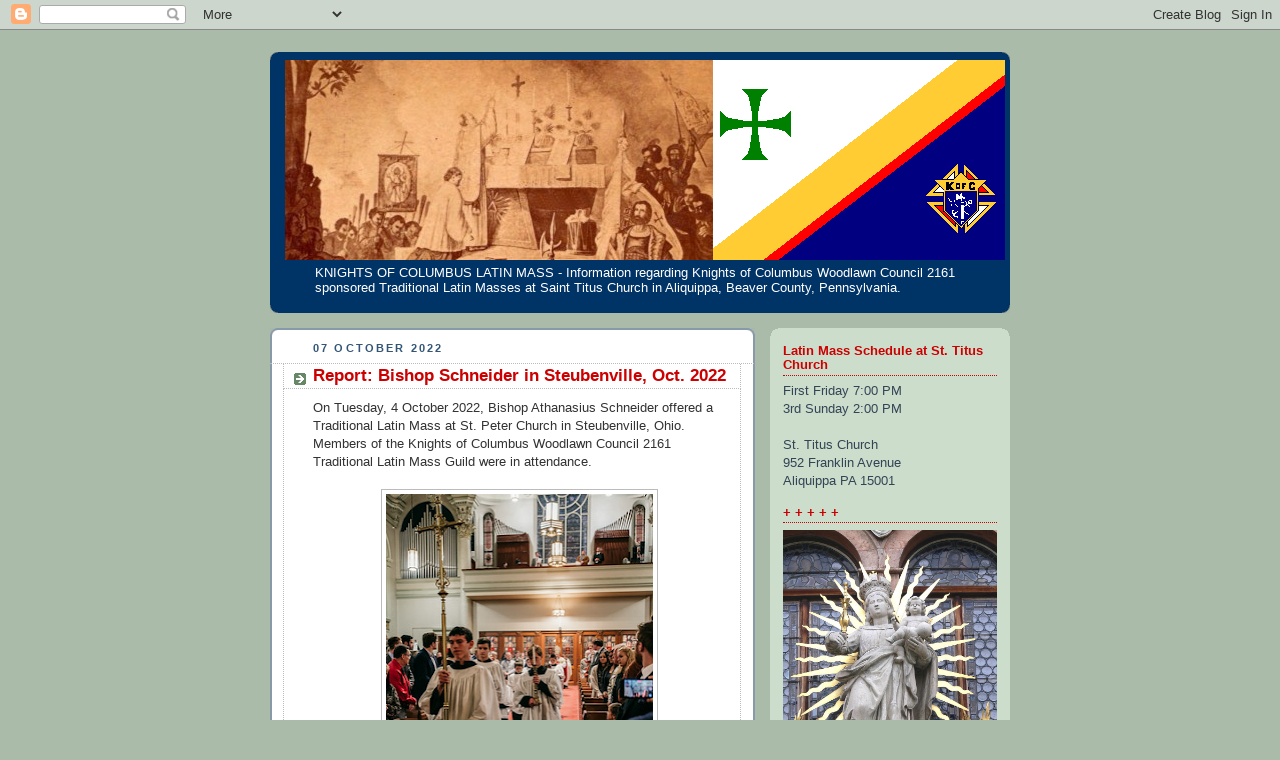

--- FILE ---
content_type: text/html; charset=UTF-8
request_url: https://knightsofcolumbuslatinmass.blogspot.com/2022/10/report-bishop-schneider-in-steubenville.html
body_size: 16669
content:
<!DOCTYPE html>
<html dir='ltr'>
<head>
<link href='https://www.blogger.com/static/v1/widgets/2944754296-widget_css_bundle.css' rel='stylesheet' type='text/css'/>
<meta content='text/html; charset=UTF-8' http-equiv='Content-Type'/>
<meta content='blogger' name='generator'/>
<link href='https://knightsofcolumbuslatinmass.blogspot.com/favicon.ico' rel='icon' type='image/x-icon'/>
<link href='https://knightsofcolumbuslatinmass.blogspot.com/2022/10/report-bishop-schneider-in-steubenville.html' rel='canonical'/>
<link rel="alternate" type="application/atom+xml" title="Knights of Columbus Latin Mass - Atom" href="https://knightsofcolumbuslatinmass.blogspot.com/feeds/posts/default" />
<link rel="alternate" type="application/rss+xml" title="Knights of Columbus Latin Mass - RSS" href="https://knightsofcolumbuslatinmass.blogspot.com/feeds/posts/default?alt=rss" />
<link rel="service.post" type="application/atom+xml" title="Knights of Columbus Latin Mass - Atom" href="https://www.blogger.com/feeds/4040200592638996796/posts/default" />

<link rel="alternate" type="application/atom+xml" title="Knights of Columbus Latin Mass - Atom" href="https://knightsofcolumbuslatinmass.blogspot.com/feeds/8356416567393440121/comments/default" />
<!--Can't find substitution for tag [blog.ieCssRetrofitLinks]-->
<link href='https://blogger.googleusercontent.com/img/a/AVvXsEhz-fC18GGdXB8Hj4Z-G6rYO2Zi3DLMbKQpNYJVYuAVu0XuPUdISRvAb441uzJSVWmvRjuDXo4eKNFyDdefdN1Qyuz0xHOvgB8jXnMYPKBnW3RIVF-o93Shf-ctVID09Y12_S-j0RQrZHOXiL_VL9M3FBwNXB9gg7jpLObxbj_RE0RCax9uU66wgIJXHg=w267-h400' rel='image_src'/>
<meta content='https://knightsofcolumbuslatinmass.blogspot.com/2022/10/report-bishop-schneider-in-steubenville.html' property='og:url'/>
<meta content='Report: Bishop Schneider in Steubenville, Oct. 2022' property='og:title'/>
<meta content='On Tuesday, 4 October 2022, Bishop Athanasius Schneider offered a Traditional Latin Mass at St. Peter Church in Steubenville, Ohio.  Members...' property='og:description'/>
<meta content='https://blogger.googleusercontent.com/img/a/AVvXsEhz-fC18GGdXB8Hj4Z-G6rYO2Zi3DLMbKQpNYJVYuAVu0XuPUdISRvAb441uzJSVWmvRjuDXo4eKNFyDdefdN1Qyuz0xHOvgB8jXnMYPKBnW3RIVF-o93Shf-ctVID09Y12_S-j0RQrZHOXiL_VL9M3FBwNXB9gg7jpLObxbj_RE0RCax9uU66wgIJXHg=w1200-h630-p-k-no-nu' property='og:image'/>
<title>Knights of Columbus Latin Mass: Report: Bishop Schneider in Steubenville, Oct. 2022</title>
<style id='page-skin-1' type='text/css'><!--
/*
-----------------------------------------------
Blogger Template Style
Name:     Rounders
Date:     27 Feb 2004
Updated by: Blogger Team
----------------------------------------------- */
body {
background:#aba;
margin:0;
text-align:center;
line-height: 1.5em;
font:x-small Trebuchet MS, Verdana, Arial, Sans-serif;
color:#333333;
font-size/* */:/**/small;
font-size: /**/small;
}
/* Page Structure
----------------------------------------------- */
/* The images which help create rounded corners depend on the
following widths and measurements. If you want to change
these measurements, the images will also need to change.
*/
#outer-wrapper {
width:740px;
margin:0 auto;
text-align:left;
font: normal normal 100% 'Trebuchet MS',Verdana,Arial,Sans-serif;
}
#main-wrap1 {
width:485px;
float:left;
background:#ffffff url("https://resources.blogblog.com/blogblog/data/rounders/corners_main_bot.gif") no-repeat left bottom;
margin:15px 0 0;
padding:0 0 10px;
color:#333333;
font-size:97%;
line-height:1.5em;
word-wrap: break-word; /* fix for long text breaking sidebar float in IE */
overflow: hidden;     /* fix for long non-text content breaking IE sidebar float */
}
#main-wrap2 {
float:left;
width:100%;
background:url("https://resources.blogblog.com/blogblog/data/rounders/corners_main_top.gif") no-repeat left top;
padding:10px 0 0;
}
#main {
background:url("https://resources.blogblog.com/blogblog/data/rounders/rails_main.gif") repeat-y left;
padding:0;
width:485px;
}
#sidebar-wrap {
width:240px;
float:right;
margin:15px 0 0;
font-size:97%;
line-height:1.5em;
word-wrap: break-word; /* fix for long text breaking sidebar float in IE */
overflow: hidden;     /* fix for long non-text content breaking IE sidebar float */
}
.main .widget {
margin-top: 4px;
width: 468px;
padding: 0 13px;
}
.main .Blog {
margin: 0;
padding: 0;
width: 484px;
}
/* Links
----------------------------------------------- */
a:link {
color: #225588;
}
a:visited {
color: #666666;
}
a:hover {
color: #666666;
}
a img {
border-width:0;
}
/* Blog Header
----------------------------------------------- */
#header-wrapper {
background:#003366 url("https://resources.blogblog.com/blogblog/data/rounders/corners_cap_top.gif") no-repeat left top;
margin-top:22px;
margin-right:0;
margin-bottom:0;
margin-left:0;
padding-top:8px;
padding-right:0;
padding-bottom:0;
padding-left:0;
color:#ffffff;
}
#header {
background:url("https://resources.blogblog.com/blogblog/data/rounders/corners_cap_bot.gif") no-repeat left bottom;
padding:0 15px 8px;
}
#header h1 {
margin:0;
padding:10px 30px 5px;
line-height:1.2em;
font: normal bold 200% 'Trebuchet MS',Verdana,Arial,Sans-serif;
}
#header a,
#header a:visited {
text-decoration:none;
color: #ffffff;
}
#header .description {
margin:0;
padding:5px 30px 10px;
line-height:1.5em;
font: normal normal 100% 'Trebuchet MS',Verdana,Arial,Sans-serif;
}
/* Posts
----------------------------------------------- */
h2.date-header {
margin-top:0;
margin-right:28px;
margin-bottom:0;
margin-left:43px;
font-size:85%;
line-height:2em;
text-transform:uppercase;
letter-spacing:.2em;
color:#335577;
}
.post {
margin:.3em 0 25px;
padding:0 13px;
border:1px dotted #bbbbbb;
border-width:1px 0;
}
.post h3 {
margin:0;
line-height:1.5em;
background:url("https://resources.blogblog.com/blogblog/data/rounders/icon_arrow.gif") no-repeat 10px .5em;
display:block;
border:1px dotted #bbbbbb;
border-width:0 1px 1px;
padding-top:2px;
padding-right:14px;
padding-bottom:2px;
padding-left:29px;
color: #cc0000;
font: normal bold 135% 'Trebuchet MS',Verdana,Arial,Sans-serif;
}
.post h3 a, .post h3 a:visited {
text-decoration:none;
color: #cc0000;
}
a.title-link:hover {
background-color: #bbbbbb;
color: #333333;
}
.post-body {
border:1px dotted #bbbbbb;
border-width:0 1px 1px;
border-bottom-color:#ffffff;
padding-top:10px;
padding-right:14px;
padding-bottom:1px;
padding-left:29px;
}
html>body .post-body {
border-bottom-width:0;
}
.post-body {
margin:0 0 .75em;
}
.post-body blockquote {
line-height:1.3em;
}
.post-footer {
background: #ded;
margin:0;
padding-top:2px;
padding-right:14px;
padding-bottom:2px;
padding-left:29px;
border:1px dotted #bbbbbb;
border-width:1px;
font-size:100%;
line-height:1.5em;
color: #666;
}
/*
The first line of the post footer might only have floated text, so we need to give it a height.
The height comes from the post-footer line-height
*/
.post-footer-line-1 {
min-height:1.5em;
_height:1.5em;
}
.post-footer p {
margin: 0;
}
html>body .post-footer {
border-bottom-color:transparent;
}
.uncustomized-post-template .post-footer {
text-align: right;
}
.uncustomized-post-template .post-author,
.uncustomized-post-template .post-timestamp {
display: block;
float: left;
text-align:left;
margin-right: 4px;
}
.post-footer a {
color: #258;
}
.post-footer a:hover {
color: #666;
}
a.comment-link {
/* IE5.0/Win doesn't apply padding to inline elements,
so we hide these two declarations from it */
background/* */:/**/url("https://resources.blogblog.com/blogblog/data/rounders/icon_comment_left.gif") no-repeat left 45%;
padding-left:14px;
}
html>body a.comment-link {
/* Respecified, for IE5/Mac's benefit */
background:url("https://resources.blogblog.com/blogblog/data/rounders/icon_comment_left.gif") no-repeat left 45%;
padding-left:14px;
}
.post img, table.tr-caption-container {
margin-top:0;
margin-right:0;
margin-bottom:5px;
margin-left:0;
padding:4px;
border:1px solid #bbbbbb;
}
.tr-caption-container img {
border: none;
margin: 0;
padding: 0;
}
blockquote {
margin:.75em 0;
border:1px dotted #bbbbbb;
border-width:1px 0;
padding:5px 15px;
color: #335577;
}
.post blockquote p {
margin:.5em 0;
}
#blog-pager-newer-link {
float: left;
margin-left: 13px;
}
#blog-pager-older-link {
float: right;
margin-right: 13px;
}
#blog-pager {
text-align: center;
}
.feed-links {
clear: both;
line-height: 2.5em;
margin-left: 13px;
}
/* Comments
----------------------------------------------- */
#comments {
margin:-25px 13px 0;
border:1px dotted #bbbbbb;
border-width:0 1px 1px;
padding-top:20px;
padding-right:0;
padding-bottom:15px;
padding-left:0;
}
#comments h4 {
margin:0 0 10px;
padding-top:0;
padding-right:14px;
padding-bottom:2px;
padding-left:29px;
border-bottom:1px dotted #bbbbbb;
font-size:120%;
line-height:1.4em;
color:#cc0000;
}
#comments-block {
margin-top:0;
margin-right:15px;
margin-bottom:0;
margin-left:9px;
}
.comment-author {
background:url("https://resources.blogblog.com/blogblog/data/rounders/icon_comment_left.gif") no-repeat 2px .3em;
margin:.5em 0;
padding-top:0;
padding-right:0;
padding-bottom:0;
padding-left:20px;
font-weight:bold;
}
.comment-body {
margin:0 0 1.25em;
padding-top:0;
padding-right:0;
padding-bottom:0;
padding-left:20px;
}
.comment-body p {
margin:0 0 .5em;
}
.comment-footer {
margin:0 0 .5em;
padding-top:0;
padding-right:0;
padding-bottom:.75em;
padding-left:20px;
}
.comment-footer a:link {
color: #333;
}
.deleted-comment {
font-style:italic;
color:gray;
}
.comment-form {
padding-left:20px;
padding-right:5px;
}
#comments .comment-form h4 {
padding-left:0px;
}
/* Profile
----------------------------------------------- */
.profile-img {
float: left;
margin-top: 5px;
margin-right: 5px;
margin-bottom: 5px;
margin-left: 0;
border: 4px solid #334455;
}
.profile-datablock {
margin-top:0;
margin-right:15px;
margin-bottom:.5em;
margin-left:0;
padding-top:8px;
}
.profile-link {
background:url("https://resources.blogblog.com/blogblog/data/rounders/icon_profile_left.gif") no-repeat left .1em;
padding-left:15px;
font-weight:bold;
}
.profile-textblock {
clear: both;
margin: 0;
}
.sidebar .clear, .main .widget .clear {
clear: both;
}
#sidebartop-wrap {
background:#ccddcc url("https://resources.blogblog.com/blogblog/data/rounders/corners_prof_bot.gif") no-repeat left bottom;
margin:0px 0px 15px;
padding:0px 0px 10px;
color:#334455;
}
#sidebartop-wrap2 {
background:url("https://resources.blogblog.com/blogblog/data/rounders/corners_prof_top.gif") no-repeat left top;
padding: 10px 0 0;
margin:0;
border-width:0;
}
#sidebartop h2 {
line-height:1.5em;
color:#cc0000;
border-bottom: 1px dotted #cc0000;
margin-bottom: 0.5em;
font: normal bold 100% 'Trebuchet MS',Verdana,Arial,Sans-serif;
}
#sidebartop a {
color: #225588;
}
#sidebartop a:hover {
color: #225588;
}
#sidebartop a:visited {
color: #225588;
}
/* Sidebar Boxes
----------------------------------------------- */
.sidebar .widget {
margin:.5em 13px 1.25em;
padding:0 0px;
}
.widget-content {
margin-top: 0.5em;
}
#sidebarbottom-wrap1 {
background:#ffffff url("https://resources.blogblog.com/blogblog/data/rounders/corners_side_top.gif") no-repeat left top;
margin:0 0 15px;
padding:10px 0 0;
color: #333333;
}
#sidebarbottom-wrap2 {
background:url("https://resources.blogblog.com/blogblog/data/rounders/corners_side_bot.gif") no-repeat left bottom;
padding:0 0 8px;
}
.sidebar h2 {
margin:0;
padding:0 0 .2em;
line-height:1.5em;
font:normal bold 100% 'Trebuchet MS',Verdana,Arial,Sans-serif;
}
.sidebar ul {
list-style:none;
margin:0 0 1.25em;
padding:0;
}
.sidebar ul li {
background:url("https://resources.blogblog.com/blogblog/data/rounders/icon_arrow_sm.gif") no-repeat 2px .25em;
margin:0;
padding-top:0;
padding-right:0;
padding-bottom:3px;
padding-left:16px;
margin-bottom:3px;
border-bottom:1px dotted #bbbbbb;
line-height:1.4em;
}
.sidebar p {
margin:0 0 .6em;
}
#sidebar h2 {
color: #cc0000;
border-bottom: 1px dotted #cc0000;
}
/* Footer
----------------------------------------------- */
#footer-wrap1 {
clear:both;
margin:0 0 10px;
padding:15px 0 0;
}
#footer-wrap2 {
background:#003366 url("https://resources.blogblog.com/blogblog/data/rounders/corners_cap_top.gif") no-repeat left top;
color:#ffffff;
}
#footer {
background:url("https://resources.blogblog.com/blogblog/data/rounders/corners_cap_bot.gif") no-repeat left bottom;
padding:8px 15px;
}
#footer hr {display:none;}
#footer p {margin:0;}
#footer a {color:#ffffff;}
#footer .widget-content {
margin:0;
}
/** Page structure tweaks for layout editor wireframe */
body#layout #main-wrap1,
body#layout #sidebar-wrap,
body#layout #header-wrapper {
margin-top: 0;
}
body#layout #header, body#layout #header-wrapper,
body#layout #outer-wrapper {
margin-left:0,
margin-right: 0;
padding: 0;
}
body#layout #outer-wrapper {
width: 730px;
}
body#layout #footer-wrap1 {
padding-top: 0;
}

--></style>
<link href='https://www.blogger.com/dyn-css/authorization.css?targetBlogID=4040200592638996796&amp;zx=033ba0d6-9014-462f-81b2-0d57605e1ec3' media='none' onload='if(media!=&#39;all&#39;)media=&#39;all&#39;' rel='stylesheet'/><noscript><link href='https://www.blogger.com/dyn-css/authorization.css?targetBlogID=4040200592638996796&amp;zx=033ba0d6-9014-462f-81b2-0d57605e1ec3' rel='stylesheet'/></noscript>
<meta name='google-adsense-platform-account' content='ca-host-pub-1556223355139109'/>
<meta name='google-adsense-platform-domain' content='blogspot.com'/>

</head>
<body>
<div class='navbar section' id='navbar'><div class='widget Navbar' data-version='1' id='Navbar1'><script type="text/javascript">
    function setAttributeOnload(object, attribute, val) {
      if(window.addEventListener) {
        window.addEventListener('load',
          function(){ object[attribute] = val; }, false);
      } else {
        window.attachEvent('onload', function(){ object[attribute] = val; });
      }
    }
  </script>
<div id="navbar-iframe-container"></div>
<script type="text/javascript" src="https://apis.google.com/js/platform.js"></script>
<script type="text/javascript">
      gapi.load("gapi.iframes:gapi.iframes.style.bubble", function() {
        if (gapi.iframes && gapi.iframes.getContext) {
          gapi.iframes.getContext().openChild({
              url: 'https://www.blogger.com/navbar/4040200592638996796?po\x3d8356416567393440121\x26origin\x3dhttps://knightsofcolumbuslatinmass.blogspot.com',
              where: document.getElementById("navbar-iframe-container"),
              id: "navbar-iframe"
          });
        }
      });
    </script><script type="text/javascript">
(function() {
var script = document.createElement('script');
script.type = 'text/javascript';
script.src = '//pagead2.googlesyndication.com/pagead/js/google_top_exp.js';
var head = document.getElementsByTagName('head')[0];
if (head) {
head.appendChild(script);
}})();
</script>
</div></div>
<div id='outer-wrapper'>
<div id='header-wrapper'>
<div class='header section' id='header'><div class='widget Header' data-version='1' id='Header1'>
<div id='header-inner'>
<a href='https://knightsofcolumbuslatinmass.blogspot.com/' style='display: block'>
<img alt='Knights of Columbus Latin Mass' height='200px; ' id='Header1_headerimg' src='https://blogger.googleusercontent.com/img/b/R29vZ2xl/AVvXsEiYAnfgHC3jkzdyeWo7mmURIRR0OZWn7eA02fEeOrArhx5wAiWNEN9y4cPpcTtGaeZ6KKKGPgd7T1RGyWTn8yIKbEJkAIYz7-lo3h5ZbFmp8-zne-CExkSv6dpGHT_ciKywgNCiPOGnycm6/s1600/KofC+Header.png' style='display: block' width='720px; '/>
</a>
<div class='descriptionwrapper'>
<p class='description'><span>KNIGHTS OF COLUMBUS LATIN MASS - 
Information regarding Knights of Columbus Woodlawn Council 2161 sponsored Traditional Latin Masses at Saint Titus Church in Aliquippa, Beaver County, Pennsylvania.</span></p>
</div>
</div>
</div></div>
</div>
<div id='crosscol-wrapper' style='text-align:center'>
<div class='crosscol no-items section' id='crosscol'></div>
</div>
<div id='main-wrap1'><div id='main-wrap2'>
<div class='main section' id='main'><div class='widget Blog' data-version='1' id='Blog1'>
<div class='blog-posts hfeed'>

          <div class="date-outer">
        
<h2 class='date-header'><span>07 October 2022</span></h2>

          <div class="date-posts">
        
<div class='post-outer'>
<div class='post hentry uncustomized-post-template' itemprop='blogPost' itemscope='itemscope' itemtype='http://schema.org/BlogPosting'>
<meta content='https://blogger.googleusercontent.com/img/a/AVvXsEhz-fC18GGdXB8Hj4Z-G6rYO2Zi3DLMbKQpNYJVYuAVu0XuPUdISRvAb441uzJSVWmvRjuDXo4eKNFyDdefdN1Qyuz0xHOvgB8jXnMYPKBnW3RIVF-o93Shf-ctVID09Y12_S-j0RQrZHOXiL_VL9M3FBwNXB9gg7jpLObxbj_RE0RCax9uU66wgIJXHg=w267-h400' itemprop='image_url'/>
<meta content='4040200592638996796' itemprop='blogId'/>
<meta content='8356416567393440121' itemprop='postId'/>
<a name='8356416567393440121'></a>
<h3 class='post-title entry-title' itemprop='name'>
Report: Bishop Schneider in Steubenville, Oct. 2022
</h3>
<div class='post-header'>
<div class='post-header-line-1'></div>
</div>
<div class='post-body entry-content' id='post-body-8356416567393440121' itemprop='description articleBody'>
<div style="text-align: left;">On Tuesday, 4 October 2022, Bishop Athanasius Schneider offered a Traditional Latin Mass at St. Peter Church in Steubenville, Ohio.&nbsp; Members of the Knights of Columbus Woodlawn Council 2161 Traditional Latin Mass Guild were in attendance.</div><div style="text-align: left;"><br /></div><div style="text-align: left;"><div class="separator" style="clear: both; text-align: center;"><a href="https://blogger.googleusercontent.com/img/a/AVvXsEhz-fC18GGdXB8Hj4Z-G6rYO2Zi3DLMbKQpNYJVYuAVu0XuPUdISRvAb441uzJSVWmvRjuDXo4eKNFyDdefdN1Qyuz0xHOvgB8jXnMYPKBnW3RIVF-o93Shf-ctVID09Y12_S-j0RQrZHOXiL_VL9M3FBwNXB9gg7jpLObxbj_RE0RCax9uU66wgIJXHg" style="margin-left: 1em; margin-right: 1em;"><img data-original-height="449" data-original-width="299" height="400" src="https://blogger.googleusercontent.com/img/a/AVvXsEhz-fC18GGdXB8Hj4Z-G6rYO2Zi3DLMbKQpNYJVYuAVu0XuPUdISRvAb441uzJSVWmvRjuDXo4eKNFyDdefdN1Qyuz0xHOvgB8jXnMYPKBnW3RIVF-o93Shf-ctVID09Y12_S-j0RQrZHOXiL_VL9M3FBwNXB9gg7jpLObxbj_RE0RCax9uU66wgIJXHg=w267-h400" width="267" /></a></div><div class="separator" style="clear: both; text-align: center;"><a href="https://blogger.googleusercontent.com/img/a/AVvXsEjO1TGelQi_LuSrHURgdzhS9mJmCJ1tF1o-YmBnfejCXJol1CKEc9MOldywVn7yaC9EDSZ8Gifqjbu_Nt0J6lboBvt2CDy5sINblehjyF1v9S7_8FBi3aELyDw0QEYoXn_0KMu3XbSjDUuheRwsoFoWpE6BdWrk86JF6sT_eS4Yw8vL7BZdUE2bFKhD3g" style="margin-left: 1em; margin-right: 1em;"><img data-original-height="449" data-original-width="299" height="400" src="https://blogger.googleusercontent.com/img/a/AVvXsEjO1TGelQi_LuSrHURgdzhS9mJmCJ1tF1o-YmBnfejCXJol1CKEc9MOldywVn7yaC9EDSZ8Gifqjbu_Nt0J6lboBvt2CDy5sINblehjyF1v9S7_8FBi3aELyDw0QEYoXn_0KMu3XbSjDUuheRwsoFoWpE6BdWrk86JF6sT_eS4Yw8vL7BZdUE2bFKhD3g=w267-h400" width="267" /></a></div><div class="separator" style="clear: both; text-align: center;"><a href="https://blogger.googleusercontent.com/img/a/AVvXsEhMWoyFwAGA0L2ikscYve7hk5qtNdbZVIxoqyhqUOVUsMOkLknJxDud-k2BL8W-x3TAWoryUu-_yg3QG9rEsOd5LKcns4O34__wrzKyvy6E8Uo91jN1Y_HzPFLdykoFCPUTGKX6ruGv6zdooEMbC4eEW3EPcRfqUUpmJOQEICuFxH6fbKaQyvhMFx6zTQ" style="margin-left: 1em; margin-right: 1em;"><img data-original-height="449" data-original-width="299" height="400" src="https://blogger.googleusercontent.com/img/a/AVvXsEhMWoyFwAGA0L2ikscYve7hk5qtNdbZVIxoqyhqUOVUsMOkLknJxDud-k2BL8W-x3TAWoryUu-_yg3QG9rEsOd5LKcns4O34__wrzKyvy6E8Uo91jN1Y_HzPFLdykoFCPUTGKX6ruGv6zdooEMbC4eEW3EPcRfqUUpmJOQEICuFxH6fbKaQyvhMFx6zTQ=w267-h400" width="267" /></a></div><div class="separator" style="clear: both; text-align: center;"><a href="https://blogger.googleusercontent.com/img/a/AVvXsEjZYE8FgCutcb_jRkfBPEVeyuqz8sXa_GnyVXDpuyyVuY1EcAlQYXiVnsWeNU3VCi50DHpGmFCKEMpaxf8biV2Z-AcqX8dS7n10ZHIZTDxxk41YtwEqGvTdgqz5Z_6i5x-IjLSuQt1vpRSPqa1KZLBlHqZ4RV-d-J5eVkQKVh5CqjsP7znQxyro6AZgfw" style="margin-left: 1em; margin-right: 1em;"><img data-original-height="450" data-original-width="300" height="400" src="https://blogger.googleusercontent.com/img/a/AVvXsEjZYE8FgCutcb_jRkfBPEVeyuqz8sXa_GnyVXDpuyyVuY1EcAlQYXiVnsWeNU3VCi50DHpGmFCKEMpaxf8biV2Z-AcqX8dS7n10ZHIZTDxxk41YtwEqGvTdgqz5Z_6i5x-IjLSuQt1vpRSPqa1KZLBlHqZ4RV-d-J5eVkQKVh5CqjsP7znQxyro6AZgfw=w267-h400" width="267" /></a></div><br />To a church filled nearly to capacity, Bishop Schneider began his sermon with these words,&nbsp;&#8220;The Catholic Faith is invincible!&#8221;&nbsp; Later he stated,&nbsp;&#8220;We cannot view millions falling away into apostasy as a loss, but a cleansing.&#8221;</div><div style="text-align: left;"><br /></div><div style="text-align: left;"><div class="separator" style="clear: both; text-align: center;"><a href="https://blogger.googleusercontent.com/img/a/AVvXsEh5bJnTvsI7O0W1rsNzrWxIAmfuJWWRUzovnC_2n8MFZksealtEgAe64eg5muRiU0IGektcJkYYurXNv9glVNfNJCA3PZLkBzSG4Kiyr-g4RY3YNVp8EYTPD9-GUYH6gGCeb6xbk2agQfZm_OzH65dBD-MmxSPUWKDV9AmU5ubF0pFGocZ7uFhKQsc-vQ" style="margin-left: 1em; margin-right: 1em;"><img data-original-height="449" data-original-width="299" height="400" src="https://blogger.googleusercontent.com/img/a/AVvXsEh5bJnTvsI7O0W1rsNzrWxIAmfuJWWRUzovnC_2n8MFZksealtEgAe64eg5muRiU0IGektcJkYYurXNv9glVNfNJCA3PZLkBzSG4Kiyr-g4RY3YNVp8EYTPD9-GUYH6gGCeb6xbk2agQfZm_OzH65dBD-MmxSPUWKDV9AmU5ubF0pFGocZ7uFhKQsc-vQ=w267-h400" width="267" /></a></div><div class="separator" style="clear: both; text-align: center;"><a href="https://blogger.googleusercontent.com/img/a/AVvXsEhIdJkx8PBGiSWrdt2w6KaTFN57eSdqw7ThMACw82fjUnmI-r3rm_2himW5uudcGhi9TaJl4moiV86QY3P0hEgMxJ0u08orlA8lrkSLvMrRI4hVat51ghqhPmzozOYFgTI-dEFNFiSQDpJAJRwjTauPPXWRnxXWkvCxNF5fNiBsTW4taUC81brIRPWqcA" style="margin-left: 1em; margin-right: 1em;"><img data-original-height="450" data-original-width="300" height="400" src="https://blogger.googleusercontent.com/img/a/AVvXsEhIdJkx8PBGiSWrdt2w6KaTFN57eSdqw7ThMACw82fjUnmI-r3rm_2himW5uudcGhi9TaJl4moiV86QY3P0hEgMxJ0u08orlA8lrkSLvMrRI4hVat51ghqhPmzozOYFgTI-dEFNFiSQDpJAJRwjTauPPXWRnxXWkvCxNF5fNiBsTW4taUC81brIRPWqcA=w267-h400" width="267" /></a></div><div class="separator" style="clear: both; text-align: center;"><a href="https://blogger.googleusercontent.com/img/a/AVvXsEgPwTK-PTB1mbCnYgjVxeS0rl0HZmsUl3cqaVFyXnKqXG4wKH89H54Xs-28wbGAkUtNuEI1j24f_xZaDq6UFevSjPSYPWlra0IA7bil89oCa6XqOD8aBYBV_KpMscBy8WUP3GaHC1Y_MNdmh1lAGKvdnqQpH9f1RE3SBy5KnNQOs-XGe7MUPCb3HhSezA" style="margin-left: 1em; margin-right: 1em;"><img data-original-height="266" data-original-width="400" height="266" src="https://blogger.googleusercontent.com/img/a/AVvXsEgPwTK-PTB1mbCnYgjVxeS0rl0HZmsUl3cqaVFyXnKqXG4wKH89H54Xs-28wbGAkUtNuEI1j24f_xZaDq6UFevSjPSYPWlra0IA7bil89oCa6XqOD8aBYBV_KpMscBy8WUP3GaHC1Y_MNdmh1lAGKvdnqQpH9f1RE3SBy5KnNQOs-XGe7MUPCb3HhSezA=w400-h266" width="400" /></a></div><div class="separator" style="clear: both; text-align: center;"><a href="https://blogger.googleusercontent.com/img/a/AVvXsEjI16cQV2m_cpOBj0sPWjhHtAFXbB_KeVi5e1WBLuSDtBkDJLC7_Q0xxigRMybkuOVueP_QJYM5wP38-0N2TxPzMNyfDdczQj7sF7oUA_3lipWm_-6KwEyiaybceirGulaIjX0vG5A99QbYb6wZL6CtnHwJsadFr0pLn0GO6H58fLWpA6BlQLTaqsTYVA" style="margin-left: 1em; margin-right: 1em;"><img data-original-height="449" data-original-width="299" height="400" src="https://blogger.googleusercontent.com/img/a/AVvXsEjI16cQV2m_cpOBj0sPWjhHtAFXbB_KeVi5e1WBLuSDtBkDJLC7_Q0xxigRMybkuOVueP_QJYM5wP38-0N2TxPzMNyfDdczQj7sF7oUA_3lipWm_-6KwEyiaybceirGulaIjX0vG5A99QbYb6wZL6CtnHwJsadFr0pLn0GO6H58fLWpA6BlQLTaqsTYVA=w267-h400" width="267" /></a></div><br />Thank you to Fr. Timothy Huffman, Pastor of St. Peter Church, and professional photographer&nbsp;Allison Girone for granting us permission to post the above photos.&nbsp; Additional photos of Bishop Schneider's Mass can be viewed at Allison's website, <a href="https://aqg.smugmug.com/Bishop-Schneider-at-St-Peters-Steubenville/n-mXCBs2/" target="_blank">here</a>.<br /><br /></div>
<div style='clear: both;'></div>
</div>
<div class='post-footer'>
<div class='post-footer-line post-footer-line-1'>
<span class='post-author vcard'>
Posted by
<span class='fn' itemprop='author' itemscope='itemscope' itemtype='http://schema.org/Person'>
<span itemprop='name'>Administrator</span>
</span>
</span>
<span class='post-timestamp'>
at
<meta content='https://knightsofcolumbuslatinmass.blogspot.com/2022/10/report-bishop-schneider-in-steubenville.html' itemprop='url'/>
<a class='timestamp-link' href='https://knightsofcolumbuslatinmass.blogspot.com/2022/10/report-bishop-schneider-in-steubenville.html' rel='bookmark' title='permanent link'><abbr class='published' itemprop='datePublished' title='2022-10-07T20:00:00-04:00'>8:00&#8239;PM</abbr></a>
</span>
<span class='post-comment-link'>
</span>
<span class='post-icons'>
<span class='item-action'>
<a href='https://www.blogger.com/email-post/4040200592638996796/8356416567393440121' title='Email Post'>
<img alt='' class='icon-action' height='13' src='https://resources.blogblog.com/img/icon18_email.gif' width='18'/>
</a>
</span>
<span class='item-control blog-admin pid-427434446'>
<a href='https://www.blogger.com/post-edit.g?blogID=4040200592638996796&postID=8356416567393440121&from=pencil' title='Edit Post'>
<img alt='' class='icon-action' height='18' src='https://resources.blogblog.com/img/icon18_edit_allbkg.gif' width='18'/>
</a>
</span>
</span>
<div class='post-share-buttons goog-inline-block'>
<a class='goog-inline-block share-button sb-email' href='https://www.blogger.com/share-post.g?blogID=4040200592638996796&postID=8356416567393440121&target=email' target='_blank' title='Email This'><span class='share-button-link-text'>Email This</span></a><a class='goog-inline-block share-button sb-blog' href='https://www.blogger.com/share-post.g?blogID=4040200592638996796&postID=8356416567393440121&target=blog' onclick='window.open(this.href, "_blank", "height=270,width=475"); return false;' target='_blank' title='BlogThis!'><span class='share-button-link-text'>BlogThis!</span></a><a class='goog-inline-block share-button sb-twitter' href='https://www.blogger.com/share-post.g?blogID=4040200592638996796&postID=8356416567393440121&target=twitter' target='_blank' title='Share to X'><span class='share-button-link-text'>Share to X</span></a><a class='goog-inline-block share-button sb-facebook' href='https://www.blogger.com/share-post.g?blogID=4040200592638996796&postID=8356416567393440121&target=facebook' onclick='window.open(this.href, "_blank", "height=430,width=640"); return false;' target='_blank' title='Share to Facebook'><span class='share-button-link-text'>Share to Facebook</span></a><a class='goog-inline-block share-button sb-pinterest' href='https://www.blogger.com/share-post.g?blogID=4040200592638996796&postID=8356416567393440121&target=pinterest' target='_blank' title='Share to Pinterest'><span class='share-button-link-text'>Share to Pinterest</span></a>
</div>
</div>
<div class='post-footer-line post-footer-line-2'>
<span class='post-labels'>
</span>
</div>
<div class='post-footer-line post-footer-line-3'>
<span class='post-location'>
</span>
</div>
</div>
</div>
<div class='comments' id='comments'>
<a name='comments'></a>
<h4>No comments:</h4>
<div id='Blog1_comments-block-wrapper'>
<dl class='avatar-comment-indent' id='comments-block'>
</dl>
</div>
<p class='comment-footer'>
<a href='https://www.blogger.com/comment/fullpage/post/4040200592638996796/8356416567393440121' onclick='javascript:window.open(this.href, "bloggerPopup", "toolbar=0,location=0,statusbar=1,menubar=0,scrollbars=yes,width=640,height=500"); return false;'>Post a Comment</a>
</p>
</div>
</div>

        </div></div>
      
</div>
<div class='blog-pager' id='blog-pager'>
<span id='blog-pager-newer-link'>
<a class='blog-pager-newer-link' href='https://knightsofcolumbuslatinmass.blogspot.com/2022/10/solemn-mass-farewell-luncheon-sunday-16.html' id='Blog1_blog-pager-newer-link' title='Newer Post'>Newer Post</a>
</span>
<span id='blog-pager-older-link'>
<a class='blog-pager-older-link' href='https://knightsofcolumbuslatinmass.blogspot.com/2022/09/up-coming-latin-masses-october-2022.html' id='Blog1_blog-pager-older-link' title='Older Post'>Older Post</a>
</span>
<a class='home-link' href='https://knightsofcolumbuslatinmass.blogspot.com/'>Home</a>
</div>
<div class='clear'></div>
<div class='post-feeds'>
<div class='feed-links'>
Subscribe to:
<a class='feed-link' href='https://knightsofcolumbuslatinmass.blogspot.com/feeds/8356416567393440121/comments/default' target='_blank' type='application/atom+xml'>Post Comments (Atom)</a>
</div>
</div>
</div></div>
</div></div>
<div id='sidebar-wrap'>
<div id='sidebartop-wrap'><div id='sidebartop-wrap2'>
<div class='sidebar section' id='sidebartop'><div class='widget Text' data-version='1' id='Text2'>
<h2 class='title'>Latin Mass Schedule at St. Titus Church</h2>
<div class='widget-content'>
First Friday 7:00 PM<br />
3rd Sunday 2:00 PM<br />
<br />
St. Titus Church<br />
952 Franklin Avenue<br />
Aliquippa PA 15001
</div>
<div class='clear'></div>
</div><div class='widget Image' data-version='1' id='Image3'>
<h2>+ + + + +</h2>
<div class='widget-content'>
<a href='https://commons.wikimedia.org/w/index.php?curid=13035297'>
<img alt='+ + + + +' height='320' id='Image3_img' src='https://blogger.googleusercontent.com/img/b/R29vZ2xl/AVvXsEj2us6wPdTjl2oDtQXZ331_zLeupjPfcAq4J55W07H-F85rbMt8-qXrOH8HK5W9R4MiyEwk_0T01kTfBT0WdO_q1E4BrtdyezBg6tDfOa1jYuJ0tDfsdfgEDfXaK0uHTrXgSM4nwHKVc6Jg/s1600/Stiftskirche_Schl%25C3%25A4gl_-_Kirchenportal_2_Maria_vom_Siege.jpg' width='240'/>
</a>
<br/>
</div>
<div class='clear'></div>
</div><div class='widget Text' data-version='1' id='Text6'>
<div class='widget-content'>
Who is She that cometh forth as the morning rising, fair as the moon, bright as the sun, terrible as an army set in battle array?<br />[Canticles 6:9]<br />
</div>
<div class='clear'></div>
</div><div class='widget Image' data-version='1' id='Image2'>
<h2>Help Rebuild the Shrine of Christ the King</h2>
<div class='widget-content'>
<a href='https://www.institute-christ-king.org/restoration'>
<img alt='Help Rebuild the Shrine of Christ the King' height='155' id='Image2_img' src='https://blogger.googleusercontent.com/img/b/R29vZ2xl/AVvXsEg1pn7PMkHTdUqJymzt1EBnysG_gKGiZ2t7Scqz-svpTlz8F97ayFuPdhTzvzBtA1mqDiElazTXYgGnkNIyicTDQij2mP66ZfX_P1Frumdydq9OLC8IoRLTFxD2jD3-jeO-xETBrWLS46HV/s1600/Restore-ConceptRendering.jpg' width='240'/>
</a>
<br/>
</div>
<div class='clear'></div>
</div><div class='widget Image' data-version='1' id='Image6'>
<h2>Help Persecuted Christians</h2>
<div class='widget-content'>
<a href='http://www.kofc.org/en/christianRelief/index.html'>
<img alt='Help Persecuted Christians' height='128' id='Image6_img' src='https://blogger.googleusercontent.com/img/b/R29vZ2xl/AVvXsEhElYo3VehS3eJ7UCIrQIageoSxz4nKmsCXm2R79_y3ZtIgr-o8zK1EPaGhZ1ysLYDuXev2VDE5bF6-zZvVOi7SsSiADVOANo6CepvrjSBK3GEjetPrQyark141pqRGvlKKLiv0C-rE7-mI/s1600/ChristiansAtRisk.jpg' width='142'/>
</a>
<br/>
<span class='caption'>Visit ChristiansAtRisk.org</span>
</div>
<div class='clear'></div>
</div></div>
</div></div>
<div id='sidebarbottom-wrap1'><div id='sidebarbottom-wrap2'>
<div class='sidebar section' id='sidebar'><div class='widget Image' data-version='1' id='Image4'>
<h2>Pray for the Pope</h2>
<div class='widget-content'>
<img alt='Pray for the Pope' height='240' id='Image4_img' src='https://blogger.googleusercontent.com/img/b/R29vZ2xl/AVvXsEh10LuiAk-o8rIZZqf4WHjsTHdUKeRNLRVuRmGz6Qoc5pN5umoxUj8Ci_BrnQihGv4ZKUdmfREckR9dGl-x3mHZwsyM51Q0wNIVPzZuwIhBv1cGfAh69zc0NBhz1-_6NFX4VgoiIANv03zV/s240/peter+in+tiara.jpg' width='160'/>
<br/>
</div>
<div class='clear'></div>
</div><div class='widget Text' data-version='1' id='Text4'>
<div class='widget-content'>
<strong>V. Let us pray for our Sovereign Pontiff, Pope <i>Leo XIV</i>.</strong><br /><br /><strong style="font-style: normal;">R. May the Lord preserve him; and give him life;<br />and make him blessed upon the earth;<br />and deliver him not up to the will of his enemies.<br /></strong>[Ps 40:3]<br /><br />Our Father. Hail Mary. Glory be.<br /><br />O God, the Shepherd and Ruler of all the faithful, look with favor upon Thy servant, <i>Leo XIV</i>, whom Thou hast been pleased to appoint pastor over Thy Church: grant him, we beseech Thee, that by word and example, he may be of profit to those over whom he has been placed, and together with the flock committed to his care, attain unto life everlasting. Through Christ our Lord. Amen.<br />
</div>
<div class='clear'></div>
</div><div class='widget Image' data-version='1' id='Image1'>
<h2>+ + + + +</h2>
<div class='widget-content'>
<img alt='+ + + + +' height='160' id='Image1_img' src='https://blogger.googleusercontent.com/img/b/R29vZ2xl/AVvXsEj2cwC2C1_a0U0qAN9VMaYR7Y7YfH_48ntXFsYbnDGAHNOMA_izfcsj9ExzXw_-TKjnZvp9R6Ut7u5pFKuc4UCSNQZQQ1XUiVpYzK7cnFiEXyiTENVACEN4fZBqjBvD17_NUrqAS57_86Kf/s240/web+%25282%2529.jpg' width='240'/>
<br/>
</div>
<div class='clear'></div>
</div><div class='widget LinkList' data-version='1' id='LinkList1'>
<h2>Catholic Church Links</h2>
<div class='widget-content'>
<ul>
<li><a href='http://www.vatican.va/phome_en.htm'>The Holy See</a></li>
<li><a href='http://www.nuntiususa.org/'>Apostolic Nunciature in the United States of America</a></li>
<li><a href='https://www.cardinalburke.com/'>Cardinal Raymond Burke</a></li>
<li><a href='https://exsurgedomine.it/'>Exsurge Domine</a></li>
<li><a href='https://www.gloriadei.io/'>Bishop Athanasius Schneider</a></li>
<li><a href='http://www.institute-christ-king.org/'>Institute of Christ the King Sovereign Priest</a></li>
<li><a href='http://www.institute-christ-king.org/pittsburgh-home'>Most Precious Blood of Jesus Parish, Pittsburgh, PA</a></li>
<li><a href='https://www.maryqueenofsaints.org/'>St. Titus Church (Mary Queen of Saints Parish), Aliquippa, PA</a></li>
<li><a href='http://stgeorgebyzantinecatholicchurch.org/'>St. George Byzantine Catholic Church, Aliquippa, PA</a></li>
<li><a href='https://stmaryambridge.org/'>St. Mary Byzantine Catholic Church, Ambridge, PA</a></li>
<li><a href='http://www.cfnews.org/page88/files/4ccc2175c4876a68e11f52238bd2b3b8-596.html'>Catholic Family News article "The Consecration of the City of Aliquippa," June 2016</a></li>
</ul>
<div class='clear'></div>
</div>
</div><div class='widget LinkList' data-version='1' id='LinkList3'>
<h2>Traditional Latin Mass Links</h2>
<div class='widget-content'>
<ul>
<li><a href='https://www.papalencyclicals.net/ben16/ben16summorum.htm'>Summorum Pontificum</a></li>
<li><a href='http://pittsburghlatinmass.org/blog/'>Pittsburgh Latin Mass Community, Inc.</a></li>
<li><a href='https://www.restorethe54.com/'>Restore the 54</a></li>
<li><a href='https://www.facebook.com/restorethe54/'>Restore the '54 on Facebook</a></li>
<li><a href='https://wikimissa.missafr.odns.fr/yeswiki/wakka.php?wiki=PagePrincipalEn'>WikiMissa</a></li>
<li><a href='https://www.latinmassdir.org/'>Latin Mass Directory</a></li>
<li><a href='https://knightsofcolumbuslatinmass.blogspot.com/p/traditional-latin-mass-in-midland-pa.html'>Traditional Latin Mass in Midland, PA</a></li>
<li><a href='https://knightsofcolumbuslatinmass.blogspot.com/p/traditional-latin-masses-in-tri-state.html'>Traditional Latin Masses in the Tri-State Area (PA/OH/WV)</a></li>
</ul>
<div class='clear'></div>
</div>
</div><div class='widget LinkList' data-version='1' id='LinkList4'>
<h2>Fatima Links</h2>
<div class='widget-content'>
<ul>
<li><a href='https://fatima.org/'>The Fatima Center</a></li>
<li><a href='https://www.livefatima.io/'>Confraternity of Our Lady of Fatima</a></li>
<li><a href='https://returntofatima.org/'>Return to Fatima</a></li>
</ul>
<div class='clear'></div>
</div>
</div><div class='widget LinkList' data-version='1' id='LinkList2'>
<h2>Links to Traditional Catholic News, Blogs &amp; Resources</h2>
<div class='widget-content'>
<ul>
<li><a href='https://canon212.com/'>Canon212.com, News of the Church and the World</a></li>
<li><a href='https://remnantnewspaper.com/web/index.php'>The Remnant</a></li>
<li><a href='https://catholicfamilynews.com/'>Catholic Family News</a></li>
<li><a href='http://www.newliturgicalmovement.org/'>New Liturgical Movement</a></li>
<li><a href='https://www.liturgicalartsjournal.com/'>Liturgical Arts Journal</a></li>
<li><a href='https://acatholiclife.blogspot.com/'>A Catholic Life</a></li>
<li><a href='https://www.divinumofficium.com/'>The Divinum Officium Project</a></li>
<li><a href='https://www.fisheaters.com/'>FishEaters</a></li>
<li><a href='https://catholic-restoration.com/'>Catholic Restoration</a></li>
<li><a href='https://breviary.net/'>The Roman Breviary Online</a></li>
<li><a href='https://www.newadvent.org/cathen/'>New Advent - 1917 Catholic Encyclopedia</a></li>
<li><a href='https://www.papalencyclicals.net/'>Papal Encyclicals Online</a></li>
<li><a href='https://www.lifesitenews.com/'>LifeSiteNews.com</a></li>
</ul>
<div class='clear'></div>
</div>
</div><div class='widget LinkList' data-version='1' id='LinkList5'>
<h2>Knights of Columbus Links</h2>
<div class='widget-content'>
<ul>
<li><a href='https://www.kofc.org/en//index.html'>Knights of Columbus Supreme Council</a></li>
<li><a href='https://kofcpennsylvania.org/'>Knights of Columbus Pennsylvania State Council</a></li>
<li><a href='https://www.latinmassknights.org/'>Traditional Knights Latin Mass Network</a></li>
<li><a href='https://www.stbensduluth.org/Knights-of-Columbus'>St. Benedict Council 8337, Deluth, MN</a></li>
<li><a href='https://agnusdeiknights.org/'>Agnus Dei Council 12365, Queens, New York</a></li>
<li><a href='http://www.materecclesiae.org/apostolates/koc-council-12833/'>Mater Ecclesiae Council 12833, Berlin, NJ</a></li>
<li><a href='https://corcatholic.org/knights-of-columbus-council-13527'>Christ Our Redeemer Council 13527, Niceville, FL</a></li>
<li><a href='https://www.latinmassomaha.org/koc'>Immaculate Conception Council 14470, Omaha, NE</a></li>
<li><a href='https://materdeiparish.com/knights-of-columbus/'>Mater Dei Council 15033, Irving, TX</a></li>
<li><a href='https://olmcfairfield.org/knights-of-columbus'>Our Lady of Mt. Carmel Council 15499, Fairfield, CA</a></li>
<li><a href='https://uvcarmel.wordpress.com/2008/01/22/whats-old-is-new-again/'>Columbia Magazine article "What's Old is New Again," January 2008 issue</a></li>
<li><a href='https://knightsofcolumbuslatinmass.blogspot.com/2016/06/report-solemn-consecration-of-city-of.html'>Report: Solemn Consecration of the City of Aliquippa</a></li>
</ul>
<div class='clear'></div>
</div>
</div><div class='widget Image' data-version='1' id='Image5'>
<div class='widget-content'>
<img alt='' height='240' id='Image5_img' src='https://blogger.googleusercontent.com/img/b/R29vZ2xl/AVvXsEgW3CcnpNFWHJMUa8MXhbI3DX62tg1vfK3RvLMN3TRTJ4hWosgKNrna5ekp-Q2gygylkBlSZKXd-7aZRke4jYq_MCzS3c_PwJRRObxSh18-T3Z2ALh0Cp-RAFsBPj57UZyS8rInF8dnd1Iu/s240/web.jpg' width='160'/>
<br/>
</div>
<div class='clear'></div>
</div><div class='widget PageList' data-version='1' id='PageList1'>
<h2>Pages</h2>
<div class='widget-content'>
<ul>
<li>
<a href='https://knightsofcolumbuslatinmass.blogspot.com/'>Home</a>
</li>
<li>
<a href='https://knightsofcolumbuslatinmass.blogspot.com/p/saint-titus-bishop-confessor-feast-6.html'>Saint Titus, Bishop, Confessor</a>
</li>
<li>
<a href='https://knightsofcolumbuslatinmass.blogspot.com/p/most-precious-blood-of-our-lord.html'>Most Precious Blood of Our Lord</a>
</li>
<li>
<a href='https://knightsofcolumbuslatinmass.blogspot.com/p/patrons-of-guild.html'>Patrons of the Guild</a>
</li>
<li>
<a href='https://knightsofcolumbuslatinmass.blogspot.com/p/history.html'>History</a>
</li>
<li>
<a href='https://knightsofcolumbuslatinmass.blogspot.com/p/solemn-consecration-of-city-of-aliquipp.html'>Solemn Consecration</a>
</li>
<li>
<a href='https://knightsofcolumbuslatinmass.blogspot.com/p/traditional-latin-mass-in-midland-pa.html'>Traditional Latin Mass in Midland, PA</a>
</li>
<li>
<a href='https://knightsofcolumbuslatinmass.blogspot.com/p/traditional-latin-masses-in-tri-state.html'>Traditional Latin Masses in the Tri-State Area</a>
</li>
</ul>
<div class='clear'></div>
</div>
</div><div class='widget Text' data-version='1' id='Text3'>
<h2 class='title'>Support the Latin Mass at St. Titus Church</h2>
<div class='widget-content'>
Send donations to:<div style="font-weight: normal;"><div>Knights of Columbus 2161</div><div>c/o Mary, Queen of Saints Parish</div><div>115 Trinity Drive</div><div>Aliquippa PA 15001</div></div><div style="font-weight: normal;"><br /></div><div>The Knights of Columbus Woodlawn Council 2161 is a nonprofit 501(c)(8) fraternal benefit society subordinate lodge.  Donations or gifts made to support our Traditional Latin Mass program are used exclusively for IRC Section 501(c)(3) purposes and are deductible for federal income tax purposes to the full extent allowed by law.</div>
</div>
<div class='clear'></div>
</div><div class='widget Text' data-version='1' id='Text5'>
<h2 class='title'>Contact Us</h2>
<div class='widget-content'>
Contact us via email:<br/>KnightsOfColumbusLatinMass (AT) gmail (DOT) com<br/>
</div>
<div class='clear'></div>
</div><div class='widget BlogArchive' data-version='1' id='BlogArchive1'>
<h2>Blog Archive</h2>
<div class='widget-content'>
<div id='ArchiveList'>
<div id='BlogArchive1_ArchiveList'>
<ul class='hierarchy'>
<li class='archivedate collapsed'>
<a class='toggle' href='javascript:void(0)'>
<span class='zippy'>

        &#9658;&#160;
      
</span>
</a>
<a class='post-count-link' href='https://knightsofcolumbuslatinmass.blogspot.com/2026/'>
2026
</a>
<span class='post-count' dir='ltr'>(1)</span>
<ul class='hierarchy'>
<li class='archivedate collapsed'>
<a class='toggle' href='javascript:void(0)'>
<span class='zippy'>

        &#9658;&#160;
      
</span>
</a>
<a class='post-count-link' href='https://knightsofcolumbuslatinmass.blogspot.com/2026/01/'>
January
</a>
<span class='post-count' dir='ltr'>(1)</span>
</li>
</ul>
</li>
</ul>
<ul class='hierarchy'>
<li class='archivedate collapsed'>
<a class='toggle' href='javascript:void(0)'>
<span class='zippy'>

        &#9658;&#160;
      
</span>
</a>
<a class='post-count-link' href='https://knightsofcolumbuslatinmass.blogspot.com/2025/'>
2025
</a>
<span class='post-count' dir='ltr'>(19)</span>
<ul class='hierarchy'>
<li class='archivedate collapsed'>
<a class='toggle' href='javascript:void(0)'>
<span class='zippy'>

        &#9658;&#160;
      
</span>
</a>
<a class='post-count-link' href='https://knightsofcolumbuslatinmass.blogspot.com/2025/12/'>
December
</a>
<span class='post-count' dir='ltr'>(1)</span>
</li>
</ul>
<ul class='hierarchy'>
<li class='archivedate collapsed'>
<a class='toggle' href='javascript:void(0)'>
<span class='zippy'>

        &#9658;&#160;
      
</span>
</a>
<a class='post-count-link' href='https://knightsofcolumbuslatinmass.blogspot.com/2025/11/'>
November
</a>
<span class='post-count' dir='ltr'>(2)</span>
</li>
</ul>
<ul class='hierarchy'>
<li class='archivedate collapsed'>
<a class='toggle' href='javascript:void(0)'>
<span class='zippy'>

        &#9658;&#160;
      
</span>
</a>
<a class='post-count-link' href='https://knightsofcolumbuslatinmass.blogspot.com/2025/10/'>
October
</a>
<span class='post-count' dir='ltr'>(1)</span>
</li>
</ul>
<ul class='hierarchy'>
<li class='archivedate collapsed'>
<a class='toggle' href='javascript:void(0)'>
<span class='zippy'>

        &#9658;&#160;
      
</span>
</a>
<a class='post-count-link' href='https://knightsofcolumbuslatinmass.blogspot.com/2025/09/'>
September
</a>
<span class='post-count' dir='ltr'>(3)</span>
</li>
</ul>
<ul class='hierarchy'>
<li class='archivedate collapsed'>
<a class='toggle' href='javascript:void(0)'>
<span class='zippy'>

        &#9658;&#160;
      
</span>
</a>
<a class='post-count-link' href='https://knightsofcolumbuslatinmass.blogspot.com/2025/08/'>
August
</a>
<span class='post-count' dir='ltr'>(1)</span>
</li>
</ul>
<ul class='hierarchy'>
<li class='archivedate collapsed'>
<a class='toggle' href='javascript:void(0)'>
<span class='zippy'>

        &#9658;&#160;
      
</span>
</a>
<a class='post-count-link' href='https://knightsofcolumbuslatinmass.blogspot.com/2025/07/'>
July
</a>
<span class='post-count' dir='ltr'>(1)</span>
</li>
</ul>
<ul class='hierarchy'>
<li class='archivedate collapsed'>
<a class='toggle' href='javascript:void(0)'>
<span class='zippy'>

        &#9658;&#160;
      
</span>
</a>
<a class='post-count-link' href='https://knightsofcolumbuslatinmass.blogspot.com/2025/06/'>
June
</a>
<span class='post-count' dir='ltr'>(1)</span>
</li>
</ul>
<ul class='hierarchy'>
<li class='archivedate collapsed'>
<a class='toggle' href='javascript:void(0)'>
<span class='zippy'>

        &#9658;&#160;
      
</span>
</a>
<a class='post-count-link' href='https://knightsofcolumbuslatinmass.blogspot.com/2025/05/'>
May
</a>
<span class='post-count' dir='ltr'>(2)</span>
</li>
</ul>
<ul class='hierarchy'>
<li class='archivedate collapsed'>
<a class='toggle' href='javascript:void(0)'>
<span class='zippy'>

        &#9658;&#160;
      
</span>
</a>
<a class='post-count-link' href='https://knightsofcolumbuslatinmass.blogspot.com/2025/04/'>
April
</a>
<span class='post-count' dir='ltr'>(4)</span>
</li>
</ul>
<ul class='hierarchy'>
<li class='archivedate collapsed'>
<a class='toggle' href='javascript:void(0)'>
<span class='zippy'>

        &#9658;&#160;
      
</span>
</a>
<a class='post-count-link' href='https://knightsofcolumbuslatinmass.blogspot.com/2025/03/'>
March
</a>
<span class='post-count' dir='ltr'>(1)</span>
</li>
</ul>
<ul class='hierarchy'>
<li class='archivedate collapsed'>
<a class='toggle' href='javascript:void(0)'>
<span class='zippy'>

        &#9658;&#160;
      
</span>
</a>
<a class='post-count-link' href='https://knightsofcolumbuslatinmass.blogspot.com/2025/02/'>
February
</a>
<span class='post-count' dir='ltr'>(1)</span>
</li>
</ul>
<ul class='hierarchy'>
<li class='archivedate collapsed'>
<a class='toggle' href='javascript:void(0)'>
<span class='zippy'>

        &#9658;&#160;
      
</span>
</a>
<a class='post-count-link' href='https://knightsofcolumbuslatinmass.blogspot.com/2025/01/'>
January
</a>
<span class='post-count' dir='ltr'>(1)</span>
</li>
</ul>
</li>
</ul>
<ul class='hierarchy'>
<li class='archivedate collapsed'>
<a class='toggle' href='javascript:void(0)'>
<span class='zippy'>

        &#9658;&#160;
      
</span>
</a>
<a class='post-count-link' href='https://knightsofcolumbuslatinmass.blogspot.com/2024/'>
2024
</a>
<span class='post-count' dir='ltr'>(21)</span>
<ul class='hierarchy'>
<li class='archivedate collapsed'>
<a class='toggle' href='javascript:void(0)'>
<span class='zippy'>

        &#9658;&#160;
      
</span>
</a>
<a class='post-count-link' href='https://knightsofcolumbuslatinmass.blogspot.com/2024/12/'>
December
</a>
<span class='post-count' dir='ltr'>(5)</span>
</li>
</ul>
<ul class='hierarchy'>
<li class='archivedate collapsed'>
<a class='toggle' href='javascript:void(0)'>
<span class='zippy'>

        &#9658;&#160;
      
</span>
</a>
<a class='post-count-link' href='https://knightsofcolumbuslatinmass.blogspot.com/2024/11/'>
November
</a>
<span class='post-count' dir='ltr'>(1)</span>
</li>
</ul>
<ul class='hierarchy'>
<li class='archivedate collapsed'>
<a class='toggle' href='javascript:void(0)'>
<span class='zippy'>

        &#9658;&#160;
      
</span>
</a>
<a class='post-count-link' href='https://knightsofcolumbuslatinmass.blogspot.com/2024/10/'>
October
</a>
<span class='post-count' dir='ltr'>(1)</span>
</li>
</ul>
<ul class='hierarchy'>
<li class='archivedate collapsed'>
<a class='toggle' href='javascript:void(0)'>
<span class='zippy'>

        &#9658;&#160;
      
</span>
</a>
<a class='post-count-link' href='https://knightsofcolumbuslatinmass.blogspot.com/2024/09/'>
September
</a>
<span class='post-count' dir='ltr'>(2)</span>
</li>
</ul>
<ul class='hierarchy'>
<li class='archivedate collapsed'>
<a class='toggle' href='javascript:void(0)'>
<span class='zippy'>

        &#9658;&#160;
      
</span>
</a>
<a class='post-count-link' href='https://knightsofcolumbuslatinmass.blogspot.com/2024/07/'>
July
</a>
<span class='post-count' dir='ltr'>(1)</span>
</li>
</ul>
<ul class='hierarchy'>
<li class='archivedate collapsed'>
<a class='toggle' href='javascript:void(0)'>
<span class='zippy'>

        &#9658;&#160;
      
</span>
</a>
<a class='post-count-link' href='https://knightsofcolumbuslatinmass.blogspot.com/2024/06/'>
June
</a>
<span class='post-count' dir='ltr'>(2)</span>
</li>
</ul>
<ul class='hierarchy'>
<li class='archivedate collapsed'>
<a class='toggle' href='javascript:void(0)'>
<span class='zippy'>

        &#9658;&#160;
      
</span>
</a>
<a class='post-count-link' href='https://knightsofcolumbuslatinmass.blogspot.com/2024/05/'>
May
</a>
<span class='post-count' dir='ltr'>(2)</span>
</li>
</ul>
<ul class='hierarchy'>
<li class='archivedate collapsed'>
<a class='toggle' href='javascript:void(0)'>
<span class='zippy'>

        &#9658;&#160;
      
</span>
</a>
<a class='post-count-link' href='https://knightsofcolumbuslatinmass.blogspot.com/2024/04/'>
April
</a>
<span class='post-count' dir='ltr'>(2)</span>
</li>
</ul>
<ul class='hierarchy'>
<li class='archivedate collapsed'>
<a class='toggle' href='javascript:void(0)'>
<span class='zippy'>

        &#9658;&#160;
      
</span>
</a>
<a class='post-count-link' href='https://knightsofcolumbuslatinmass.blogspot.com/2024/03/'>
March
</a>
<span class='post-count' dir='ltr'>(1)</span>
</li>
</ul>
<ul class='hierarchy'>
<li class='archivedate collapsed'>
<a class='toggle' href='javascript:void(0)'>
<span class='zippy'>

        &#9658;&#160;
      
</span>
</a>
<a class='post-count-link' href='https://knightsofcolumbuslatinmass.blogspot.com/2024/02/'>
February
</a>
<span class='post-count' dir='ltr'>(1)</span>
</li>
</ul>
<ul class='hierarchy'>
<li class='archivedate collapsed'>
<a class='toggle' href='javascript:void(0)'>
<span class='zippy'>

        &#9658;&#160;
      
</span>
</a>
<a class='post-count-link' href='https://knightsofcolumbuslatinmass.blogspot.com/2024/01/'>
January
</a>
<span class='post-count' dir='ltr'>(3)</span>
</li>
</ul>
</li>
</ul>
<ul class='hierarchy'>
<li class='archivedate collapsed'>
<a class='toggle' href='javascript:void(0)'>
<span class='zippy'>

        &#9658;&#160;
      
</span>
</a>
<a class='post-count-link' href='https://knightsofcolumbuslatinmass.blogspot.com/2023/'>
2023
</a>
<span class='post-count' dir='ltr'>(17)</span>
<ul class='hierarchy'>
<li class='archivedate collapsed'>
<a class='toggle' href='javascript:void(0)'>
<span class='zippy'>

        &#9658;&#160;
      
</span>
</a>
<a class='post-count-link' href='https://knightsofcolumbuslatinmass.blogspot.com/2023/12/'>
December
</a>
<span class='post-count' dir='ltr'>(2)</span>
</li>
</ul>
<ul class='hierarchy'>
<li class='archivedate collapsed'>
<a class='toggle' href='javascript:void(0)'>
<span class='zippy'>

        &#9658;&#160;
      
</span>
</a>
<a class='post-count-link' href='https://knightsofcolumbuslatinmass.blogspot.com/2023/11/'>
November
</a>
<span class='post-count' dir='ltr'>(1)</span>
</li>
</ul>
<ul class='hierarchy'>
<li class='archivedate collapsed'>
<a class='toggle' href='javascript:void(0)'>
<span class='zippy'>

        &#9658;&#160;
      
</span>
</a>
<a class='post-count-link' href='https://knightsofcolumbuslatinmass.blogspot.com/2023/10/'>
October
</a>
<span class='post-count' dir='ltr'>(2)</span>
</li>
</ul>
<ul class='hierarchy'>
<li class='archivedate collapsed'>
<a class='toggle' href='javascript:void(0)'>
<span class='zippy'>

        &#9658;&#160;
      
</span>
</a>
<a class='post-count-link' href='https://knightsofcolumbuslatinmass.blogspot.com/2023/09/'>
September
</a>
<span class='post-count' dir='ltr'>(1)</span>
</li>
</ul>
<ul class='hierarchy'>
<li class='archivedate collapsed'>
<a class='toggle' href='javascript:void(0)'>
<span class='zippy'>

        &#9658;&#160;
      
</span>
</a>
<a class='post-count-link' href='https://knightsofcolumbuslatinmass.blogspot.com/2023/08/'>
August
</a>
<span class='post-count' dir='ltr'>(1)</span>
</li>
</ul>
<ul class='hierarchy'>
<li class='archivedate collapsed'>
<a class='toggle' href='javascript:void(0)'>
<span class='zippy'>

        &#9658;&#160;
      
</span>
</a>
<a class='post-count-link' href='https://knightsofcolumbuslatinmass.blogspot.com/2023/07/'>
July
</a>
<span class='post-count' dir='ltr'>(1)</span>
</li>
</ul>
<ul class='hierarchy'>
<li class='archivedate collapsed'>
<a class='toggle' href='javascript:void(0)'>
<span class='zippy'>

        &#9658;&#160;
      
</span>
</a>
<a class='post-count-link' href='https://knightsofcolumbuslatinmass.blogspot.com/2023/06/'>
June
</a>
<span class='post-count' dir='ltr'>(1)</span>
</li>
</ul>
<ul class='hierarchy'>
<li class='archivedate collapsed'>
<a class='toggle' href='javascript:void(0)'>
<span class='zippy'>

        &#9658;&#160;
      
</span>
</a>
<a class='post-count-link' href='https://knightsofcolumbuslatinmass.blogspot.com/2023/05/'>
May
</a>
<span class='post-count' dir='ltr'>(1)</span>
</li>
</ul>
<ul class='hierarchy'>
<li class='archivedate collapsed'>
<a class='toggle' href='javascript:void(0)'>
<span class='zippy'>

        &#9658;&#160;
      
</span>
</a>
<a class='post-count-link' href='https://knightsofcolumbuslatinmass.blogspot.com/2023/04/'>
April
</a>
<span class='post-count' dir='ltr'>(2)</span>
</li>
</ul>
<ul class='hierarchy'>
<li class='archivedate collapsed'>
<a class='toggle' href='javascript:void(0)'>
<span class='zippy'>

        &#9658;&#160;
      
</span>
</a>
<a class='post-count-link' href='https://knightsofcolumbuslatinmass.blogspot.com/2023/03/'>
March
</a>
<span class='post-count' dir='ltr'>(2)</span>
</li>
</ul>
<ul class='hierarchy'>
<li class='archivedate collapsed'>
<a class='toggle' href='javascript:void(0)'>
<span class='zippy'>

        &#9658;&#160;
      
</span>
</a>
<a class='post-count-link' href='https://knightsofcolumbuslatinmass.blogspot.com/2023/02/'>
February
</a>
<span class='post-count' dir='ltr'>(1)</span>
</li>
</ul>
<ul class='hierarchy'>
<li class='archivedate collapsed'>
<a class='toggle' href='javascript:void(0)'>
<span class='zippy'>

        &#9658;&#160;
      
</span>
</a>
<a class='post-count-link' href='https://knightsofcolumbuslatinmass.blogspot.com/2023/01/'>
January
</a>
<span class='post-count' dir='ltr'>(2)</span>
</li>
</ul>
</li>
</ul>
<ul class='hierarchy'>
<li class='archivedate expanded'>
<a class='toggle' href='javascript:void(0)'>
<span class='zippy toggle-open'>

        &#9660;&#160;
      
</span>
</a>
<a class='post-count-link' href='https://knightsofcolumbuslatinmass.blogspot.com/2022/'>
2022
</a>
<span class='post-count' dir='ltr'>(30)</span>
<ul class='hierarchy'>
<li class='archivedate collapsed'>
<a class='toggle' href='javascript:void(0)'>
<span class='zippy'>

        &#9658;&#160;
      
</span>
</a>
<a class='post-count-link' href='https://knightsofcolumbuslatinmass.blogspot.com/2022/12/'>
December
</a>
<span class='post-count' dir='ltr'>(6)</span>
</li>
</ul>
<ul class='hierarchy'>
<li class='archivedate collapsed'>
<a class='toggle' href='javascript:void(0)'>
<span class='zippy'>

        &#9658;&#160;
      
</span>
</a>
<a class='post-count-link' href='https://knightsofcolumbuslatinmass.blogspot.com/2022/11/'>
November
</a>
<span class='post-count' dir='ltr'>(3)</span>
</li>
</ul>
<ul class='hierarchy'>
<li class='archivedate expanded'>
<a class='toggle' href='javascript:void(0)'>
<span class='zippy toggle-open'>

        &#9660;&#160;
      
</span>
</a>
<a class='post-count-link' href='https://knightsofcolumbuslatinmass.blogspot.com/2022/10/'>
October
</a>
<span class='post-count' dir='ltr'>(5)</span>
<ul class='posts'>
<li><a href='https://knightsofcolumbuslatinmass.blogspot.com/2022/10/first-friday-solemn-requiem-mass-for.html'>First Friday - Solemn Requiem Mass for Deceased Pa...</a></li>
<li><a href='https://knightsofcolumbuslatinmass.blogspot.com/2022/10/report-bishop-schneiders-pontifical.html'>Report: Bishop Schneider&#39;s Pontifical Mass in Fron...</a></li>
<li><a href='https://knightsofcolumbuslatinmass.blogspot.com/2022/10/report-farewell-mass-luncheon-oct-2022.html'>Report: Farewell Mass &amp; Luncheon, Oct. 2022</a></li>
<li><a href='https://knightsofcolumbuslatinmass.blogspot.com/2022/10/solemn-mass-farewell-luncheon-sunday-16.html'>Solemn Mass &amp; Farewell Luncheon - Sunday, 16 Oct. ...</a></li>
<li><a href='https://knightsofcolumbuslatinmass.blogspot.com/2022/10/report-bishop-schneider-in-steubenville.html'>Report: Bishop Schneider in Steubenville, Oct. 2022</a></li>
</ul>
</li>
</ul>
<ul class='hierarchy'>
<li class='archivedate collapsed'>
<a class='toggle' href='javascript:void(0)'>
<span class='zippy'>

        &#9658;&#160;
      
</span>
</a>
<a class='post-count-link' href='https://knightsofcolumbuslatinmass.blogspot.com/2022/09/'>
September
</a>
<span class='post-count' dir='ltr'>(1)</span>
</li>
</ul>
<ul class='hierarchy'>
<li class='archivedate collapsed'>
<a class='toggle' href='javascript:void(0)'>
<span class='zippy'>

        &#9658;&#160;
      
</span>
</a>
<a class='post-count-link' href='https://knightsofcolumbuslatinmass.blogspot.com/2022/08/'>
August
</a>
<span class='post-count' dir='ltr'>(2)</span>
</li>
</ul>
<ul class='hierarchy'>
<li class='archivedate collapsed'>
<a class='toggle' href='javascript:void(0)'>
<span class='zippy'>

        &#9658;&#160;
      
</span>
</a>
<a class='post-count-link' href='https://knightsofcolumbuslatinmass.blogspot.com/2022/07/'>
July
</a>
<span class='post-count' dir='ltr'>(1)</span>
</li>
</ul>
<ul class='hierarchy'>
<li class='archivedate collapsed'>
<a class='toggle' href='javascript:void(0)'>
<span class='zippy'>

        &#9658;&#160;
      
</span>
</a>
<a class='post-count-link' href='https://knightsofcolumbuslatinmass.blogspot.com/2022/06/'>
June
</a>
<span class='post-count' dir='ltr'>(4)</span>
</li>
</ul>
<ul class='hierarchy'>
<li class='archivedate collapsed'>
<a class='toggle' href='javascript:void(0)'>
<span class='zippy'>

        &#9658;&#160;
      
</span>
</a>
<a class='post-count-link' href='https://knightsofcolumbuslatinmass.blogspot.com/2022/05/'>
May
</a>
<span class='post-count' dir='ltr'>(1)</span>
</li>
</ul>
<ul class='hierarchy'>
<li class='archivedate collapsed'>
<a class='toggle' href='javascript:void(0)'>
<span class='zippy'>

        &#9658;&#160;
      
</span>
</a>
<a class='post-count-link' href='https://knightsofcolumbuslatinmass.blogspot.com/2022/04/'>
April
</a>
<span class='post-count' dir='ltr'>(3)</span>
</li>
</ul>
<ul class='hierarchy'>
<li class='archivedate collapsed'>
<a class='toggle' href='javascript:void(0)'>
<span class='zippy'>

        &#9658;&#160;
      
</span>
</a>
<a class='post-count-link' href='https://knightsofcolumbuslatinmass.blogspot.com/2022/03/'>
March
</a>
<span class='post-count' dir='ltr'>(1)</span>
</li>
</ul>
<ul class='hierarchy'>
<li class='archivedate collapsed'>
<a class='toggle' href='javascript:void(0)'>
<span class='zippy'>

        &#9658;&#160;
      
</span>
</a>
<a class='post-count-link' href='https://knightsofcolumbuslatinmass.blogspot.com/2022/02/'>
February
</a>
<span class='post-count' dir='ltr'>(1)</span>
</li>
</ul>
<ul class='hierarchy'>
<li class='archivedate collapsed'>
<a class='toggle' href='javascript:void(0)'>
<span class='zippy'>

        &#9658;&#160;
      
</span>
</a>
<a class='post-count-link' href='https://knightsofcolumbuslatinmass.blogspot.com/2022/01/'>
January
</a>
<span class='post-count' dir='ltr'>(2)</span>
</li>
</ul>
</li>
</ul>
<ul class='hierarchy'>
<li class='archivedate collapsed'>
<a class='toggle' href='javascript:void(0)'>
<span class='zippy'>

        &#9658;&#160;
      
</span>
</a>
<a class='post-count-link' href='https://knightsofcolumbuslatinmass.blogspot.com/2021/'>
2021
</a>
<span class='post-count' dir='ltr'>(31)</span>
<ul class='hierarchy'>
<li class='archivedate collapsed'>
<a class='toggle' href='javascript:void(0)'>
<span class='zippy'>

        &#9658;&#160;
      
</span>
</a>
<a class='post-count-link' href='https://knightsofcolumbuslatinmass.blogspot.com/2021/12/'>
December
</a>
<span class='post-count' dir='ltr'>(4)</span>
</li>
</ul>
<ul class='hierarchy'>
<li class='archivedate collapsed'>
<a class='toggle' href='javascript:void(0)'>
<span class='zippy'>

        &#9658;&#160;
      
</span>
</a>
<a class='post-count-link' href='https://knightsofcolumbuslatinmass.blogspot.com/2021/11/'>
November
</a>
<span class='post-count' dir='ltr'>(1)</span>
</li>
</ul>
<ul class='hierarchy'>
<li class='archivedate collapsed'>
<a class='toggle' href='javascript:void(0)'>
<span class='zippy'>

        &#9658;&#160;
      
</span>
</a>
<a class='post-count-link' href='https://knightsofcolumbuslatinmass.blogspot.com/2021/10/'>
October
</a>
<span class='post-count' dir='ltr'>(1)</span>
</li>
</ul>
<ul class='hierarchy'>
<li class='archivedate collapsed'>
<a class='toggle' href='javascript:void(0)'>
<span class='zippy'>

        &#9658;&#160;
      
</span>
</a>
<a class='post-count-link' href='https://knightsofcolumbuslatinmass.blogspot.com/2021/09/'>
September
</a>
<span class='post-count' dir='ltr'>(2)</span>
</li>
</ul>
<ul class='hierarchy'>
<li class='archivedate collapsed'>
<a class='toggle' href='javascript:void(0)'>
<span class='zippy'>

        &#9658;&#160;
      
</span>
</a>
<a class='post-count-link' href='https://knightsofcolumbuslatinmass.blogspot.com/2021/08/'>
August
</a>
<span class='post-count' dir='ltr'>(2)</span>
</li>
</ul>
<ul class='hierarchy'>
<li class='archivedate collapsed'>
<a class='toggle' href='javascript:void(0)'>
<span class='zippy'>

        &#9658;&#160;
      
</span>
</a>
<a class='post-count-link' href='https://knightsofcolumbuslatinmass.blogspot.com/2021/07/'>
July
</a>
<span class='post-count' dir='ltr'>(2)</span>
</li>
</ul>
<ul class='hierarchy'>
<li class='archivedate collapsed'>
<a class='toggle' href='javascript:void(0)'>
<span class='zippy'>

        &#9658;&#160;
      
</span>
</a>
<a class='post-count-link' href='https://knightsofcolumbuslatinmass.blogspot.com/2021/06/'>
June
</a>
<span class='post-count' dir='ltr'>(2)</span>
</li>
</ul>
<ul class='hierarchy'>
<li class='archivedate collapsed'>
<a class='toggle' href='javascript:void(0)'>
<span class='zippy'>

        &#9658;&#160;
      
</span>
</a>
<a class='post-count-link' href='https://knightsofcolumbuslatinmass.blogspot.com/2021/05/'>
May
</a>
<span class='post-count' dir='ltr'>(2)</span>
</li>
</ul>
<ul class='hierarchy'>
<li class='archivedate collapsed'>
<a class='toggle' href='javascript:void(0)'>
<span class='zippy'>

        &#9658;&#160;
      
</span>
</a>
<a class='post-count-link' href='https://knightsofcolumbuslatinmass.blogspot.com/2021/04/'>
April
</a>
<span class='post-count' dir='ltr'>(2)</span>
</li>
</ul>
<ul class='hierarchy'>
<li class='archivedate collapsed'>
<a class='toggle' href='javascript:void(0)'>
<span class='zippy'>

        &#9658;&#160;
      
</span>
</a>
<a class='post-count-link' href='https://knightsofcolumbuslatinmass.blogspot.com/2021/03/'>
March
</a>
<span class='post-count' dir='ltr'>(7)</span>
</li>
</ul>
<ul class='hierarchy'>
<li class='archivedate collapsed'>
<a class='toggle' href='javascript:void(0)'>
<span class='zippy'>

        &#9658;&#160;
      
</span>
</a>
<a class='post-count-link' href='https://knightsofcolumbuslatinmass.blogspot.com/2021/02/'>
February
</a>
<span class='post-count' dir='ltr'>(2)</span>
</li>
</ul>
<ul class='hierarchy'>
<li class='archivedate collapsed'>
<a class='toggle' href='javascript:void(0)'>
<span class='zippy'>

        &#9658;&#160;
      
</span>
</a>
<a class='post-count-link' href='https://knightsofcolumbuslatinmass.blogspot.com/2021/01/'>
January
</a>
<span class='post-count' dir='ltr'>(4)</span>
</li>
</ul>
</li>
</ul>
<ul class='hierarchy'>
<li class='archivedate collapsed'>
<a class='toggle' href='javascript:void(0)'>
<span class='zippy'>

        &#9658;&#160;
      
</span>
</a>
<a class='post-count-link' href='https://knightsofcolumbuslatinmass.blogspot.com/2020/'>
2020
</a>
<span class='post-count' dir='ltr'>(46)</span>
<ul class='hierarchy'>
<li class='archivedate collapsed'>
<a class='toggle' href='javascript:void(0)'>
<span class='zippy'>

        &#9658;&#160;
      
</span>
</a>
<a class='post-count-link' href='https://knightsofcolumbuslatinmass.blogspot.com/2020/12/'>
December
</a>
<span class='post-count' dir='ltr'>(10)</span>
</li>
</ul>
<ul class='hierarchy'>
<li class='archivedate collapsed'>
<a class='toggle' href='javascript:void(0)'>
<span class='zippy'>

        &#9658;&#160;
      
</span>
</a>
<a class='post-count-link' href='https://knightsofcolumbuslatinmass.blogspot.com/2020/11/'>
November
</a>
<span class='post-count' dir='ltr'>(8)</span>
</li>
</ul>
<ul class='hierarchy'>
<li class='archivedate collapsed'>
<a class='toggle' href='javascript:void(0)'>
<span class='zippy'>

        &#9658;&#160;
      
</span>
</a>
<a class='post-count-link' href='https://knightsofcolumbuslatinmass.blogspot.com/2020/10/'>
October
</a>
<span class='post-count' dir='ltr'>(6)</span>
</li>
</ul>
<ul class='hierarchy'>
<li class='archivedate collapsed'>
<a class='toggle' href='javascript:void(0)'>
<span class='zippy'>

        &#9658;&#160;
      
</span>
</a>
<a class='post-count-link' href='https://knightsofcolumbuslatinmass.blogspot.com/2020/09/'>
September
</a>
<span class='post-count' dir='ltr'>(5)</span>
</li>
</ul>
<ul class='hierarchy'>
<li class='archivedate collapsed'>
<a class='toggle' href='javascript:void(0)'>
<span class='zippy'>

        &#9658;&#160;
      
</span>
</a>
<a class='post-count-link' href='https://knightsofcolumbuslatinmass.blogspot.com/2020/08/'>
August
</a>
<span class='post-count' dir='ltr'>(2)</span>
</li>
</ul>
<ul class='hierarchy'>
<li class='archivedate collapsed'>
<a class='toggle' href='javascript:void(0)'>
<span class='zippy'>

        &#9658;&#160;
      
</span>
</a>
<a class='post-count-link' href='https://knightsofcolumbuslatinmass.blogspot.com/2020/07/'>
July
</a>
<span class='post-count' dir='ltr'>(4)</span>
</li>
</ul>
<ul class='hierarchy'>
<li class='archivedate collapsed'>
<a class='toggle' href='javascript:void(0)'>
<span class='zippy'>

        &#9658;&#160;
      
</span>
</a>
<a class='post-count-link' href='https://knightsofcolumbuslatinmass.blogspot.com/2020/06/'>
June
</a>
<span class='post-count' dir='ltr'>(1)</span>
</li>
</ul>
<ul class='hierarchy'>
<li class='archivedate collapsed'>
<a class='toggle' href='javascript:void(0)'>
<span class='zippy'>

        &#9658;&#160;
      
</span>
</a>
<a class='post-count-link' href='https://knightsofcolumbuslatinmass.blogspot.com/2020/05/'>
May
</a>
<span class='post-count' dir='ltr'>(1)</span>
</li>
</ul>
<ul class='hierarchy'>
<li class='archivedate collapsed'>
<a class='toggle' href='javascript:void(0)'>
<span class='zippy'>

        &#9658;&#160;
      
</span>
</a>
<a class='post-count-link' href='https://knightsofcolumbuslatinmass.blogspot.com/2020/03/'>
March
</a>
<span class='post-count' dir='ltr'>(3)</span>
</li>
</ul>
<ul class='hierarchy'>
<li class='archivedate collapsed'>
<a class='toggle' href='javascript:void(0)'>
<span class='zippy'>

        &#9658;&#160;
      
</span>
</a>
<a class='post-count-link' href='https://knightsofcolumbuslatinmass.blogspot.com/2020/02/'>
February
</a>
<span class='post-count' dir='ltr'>(4)</span>
</li>
</ul>
<ul class='hierarchy'>
<li class='archivedate collapsed'>
<a class='toggle' href='javascript:void(0)'>
<span class='zippy'>

        &#9658;&#160;
      
</span>
</a>
<a class='post-count-link' href='https://knightsofcolumbuslatinmass.blogspot.com/2020/01/'>
January
</a>
<span class='post-count' dir='ltr'>(2)</span>
</li>
</ul>
</li>
</ul>
<ul class='hierarchy'>
<li class='archivedate collapsed'>
<a class='toggle' href='javascript:void(0)'>
<span class='zippy'>

        &#9658;&#160;
      
</span>
</a>
<a class='post-count-link' href='https://knightsofcolumbuslatinmass.blogspot.com/2019/'>
2019
</a>
<span class='post-count' dir='ltr'>(33)</span>
<ul class='hierarchy'>
<li class='archivedate collapsed'>
<a class='toggle' href='javascript:void(0)'>
<span class='zippy'>

        &#9658;&#160;
      
</span>
</a>
<a class='post-count-link' href='https://knightsofcolumbuslatinmass.blogspot.com/2019/12/'>
December
</a>
<span class='post-count' dir='ltr'>(4)</span>
</li>
</ul>
<ul class='hierarchy'>
<li class='archivedate collapsed'>
<a class='toggle' href='javascript:void(0)'>
<span class='zippy'>

        &#9658;&#160;
      
</span>
</a>
<a class='post-count-link' href='https://knightsofcolumbuslatinmass.blogspot.com/2019/11/'>
November
</a>
<span class='post-count' dir='ltr'>(4)</span>
</li>
</ul>
<ul class='hierarchy'>
<li class='archivedate collapsed'>
<a class='toggle' href='javascript:void(0)'>
<span class='zippy'>

        &#9658;&#160;
      
</span>
</a>
<a class='post-count-link' href='https://knightsofcolumbuslatinmass.blogspot.com/2019/10/'>
October
</a>
<span class='post-count' dir='ltr'>(2)</span>
</li>
</ul>
<ul class='hierarchy'>
<li class='archivedate collapsed'>
<a class='toggle' href='javascript:void(0)'>
<span class='zippy'>

        &#9658;&#160;
      
</span>
</a>
<a class='post-count-link' href='https://knightsofcolumbuslatinmass.blogspot.com/2019/09/'>
September
</a>
<span class='post-count' dir='ltr'>(2)</span>
</li>
</ul>
<ul class='hierarchy'>
<li class='archivedate collapsed'>
<a class='toggle' href='javascript:void(0)'>
<span class='zippy'>

        &#9658;&#160;
      
</span>
</a>
<a class='post-count-link' href='https://knightsofcolumbuslatinmass.blogspot.com/2019/08/'>
August
</a>
<span class='post-count' dir='ltr'>(7)</span>
</li>
</ul>
<ul class='hierarchy'>
<li class='archivedate collapsed'>
<a class='toggle' href='javascript:void(0)'>
<span class='zippy'>

        &#9658;&#160;
      
</span>
</a>
<a class='post-count-link' href='https://knightsofcolumbuslatinmass.blogspot.com/2019/07/'>
July
</a>
<span class='post-count' dir='ltr'>(3)</span>
</li>
</ul>
<ul class='hierarchy'>
<li class='archivedate collapsed'>
<a class='toggle' href='javascript:void(0)'>
<span class='zippy'>

        &#9658;&#160;
      
</span>
</a>
<a class='post-count-link' href='https://knightsofcolumbuslatinmass.blogspot.com/2019/05/'>
May
</a>
<span class='post-count' dir='ltr'>(1)</span>
</li>
</ul>
<ul class='hierarchy'>
<li class='archivedate collapsed'>
<a class='toggle' href='javascript:void(0)'>
<span class='zippy'>

        &#9658;&#160;
      
</span>
</a>
<a class='post-count-link' href='https://knightsofcolumbuslatinmass.blogspot.com/2019/04/'>
April
</a>
<span class='post-count' dir='ltr'>(4)</span>
</li>
</ul>
<ul class='hierarchy'>
<li class='archivedate collapsed'>
<a class='toggle' href='javascript:void(0)'>
<span class='zippy'>

        &#9658;&#160;
      
</span>
</a>
<a class='post-count-link' href='https://knightsofcolumbuslatinmass.blogspot.com/2019/03/'>
March
</a>
<span class='post-count' dir='ltr'>(2)</span>
</li>
</ul>
<ul class='hierarchy'>
<li class='archivedate collapsed'>
<a class='toggle' href='javascript:void(0)'>
<span class='zippy'>

        &#9658;&#160;
      
</span>
</a>
<a class='post-count-link' href='https://knightsofcolumbuslatinmass.blogspot.com/2019/02/'>
February
</a>
<span class='post-count' dir='ltr'>(2)</span>
</li>
</ul>
<ul class='hierarchy'>
<li class='archivedate collapsed'>
<a class='toggle' href='javascript:void(0)'>
<span class='zippy'>

        &#9658;&#160;
      
</span>
</a>
<a class='post-count-link' href='https://knightsofcolumbuslatinmass.blogspot.com/2019/01/'>
January
</a>
<span class='post-count' dir='ltr'>(2)</span>
</li>
</ul>
</li>
</ul>
<ul class='hierarchy'>
<li class='archivedate collapsed'>
<a class='toggle' href='javascript:void(0)'>
<span class='zippy'>

        &#9658;&#160;
      
</span>
</a>
<a class='post-count-link' href='https://knightsofcolumbuslatinmass.blogspot.com/2018/'>
2018
</a>
<span class='post-count' dir='ltr'>(29)</span>
<ul class='hierarchy'>
<li class='archivedate collapsed'>
<a class='toggle' href='javascript:void(0)'>
<span class='zippy'>

        &#9658;&#160;
      
</span>
</a>
<a class='post-count-link' href='https://knightsofcolumbuslatinmass.blogspot.com/2018/12/'>
December
</a>
<span class='post-count' dir='ltr'>(3)</span>
</li>
</ul>
<ul class='hierarchy'>
<li class='archivedate collapsed'>
<a class='toggle' href='javascript:void(0)'>
<span class='zippy'>

        &#9658;&#160;
      
</span>
</a>
<a class='post-count-link' href='https://knightsofcolumbuslatinmass.blogspot.com/2018/11/'>
November
</a>
<span class='post-count' dir='ltr'>(3)</span>
</li>
</ul>
<ul class='hierarchy'>
<li class='archivedate collapsed'>
<a class='toggle' href='javascript:void(0)'>
<span class='zippy'>

        &#9658;&#160;
      
</span>
</a>
<a class='post-count-link' href='https://knightsofcolumbuslatinmass.blogspot.com/2018/10/'>
October
</a>
<span class='post-count' dir='ltr'>(4)</span>
</li>
</ul>
<ul class='hierarchy'>
<li class='archivedate collapsed'>
<a class='toggle' href='javascript:void(0)'>
<span class='zippy'>

        &#9658;&#160;
      
</span>
</a>
<a class='post-count-link' href='https://knightsofcolumbuslatinmass.blogspot.com/2018/09/'>
September
</a>
<span class='post-count' dir='ltr'>(2)</span>
</li>
</ul>
<ul class='hierarchy'>
<li class='archivedate collapsed'>
<a class='toggle' href='javascript:void(0)'>
<span class='zippy'>

        &#9658;&#160;
      
</span>
</a>
<a class='post-count-link' href='https://knightsofcolumbuslatinmass.blogspot.com/2018/08/'>
August
</a>
<span class='post-count' dir='ltr'>(3)</span>
</li>
</ul>
<ul class='hierarchy'>
<li class='archivedate collapsed'>
<a class='toggle' href='javascript:void(0)'>
<span class='zippy'>

        &#9658;&#160;
      
</span>
</a>
<a class='post-count-link' href='https://knightsofcolumbuslatinmass.blogspot.com/2018/07/'>
July
</a>
<span class='post-count' dir='ltr'>(2)</span>
</li>
</ul>
<ul class='hierarchy'>
<li class='archivedate collapsed'>
<a class='toggle' href='javascript:void(0)'>
<span class='zippy'>

        &#9658;&#160;
      
</span>
</a>
<a class='post-count-link' href='https://knightsofcolumbuslatinmass.blogspot.com/2018/06/'>
June
</a>
<span class='post-count' dir='ltr'>(2)</span>
</li>
</ul>
<ul class='hierarchy'>
<li class='archivedate collapsed'>
<a class='toggle' href='javascript:void(0)'>
<span class='zippy'>

        &#9658;&#160;
      
</span>
</a>
<a class='post-count-link' href='https://knightsofcolumbuslatinmass.blogspot.com/2018/05/'>
May
</a>
<span class='post-count' dir='ltr'>(1)</span>
</li>
</ul>
<ul class='hierarchy'>
<li class='archivedate collapsed'>
<a class='toggle' href='javascript:void(0)'>
<span class='zippy'>

        &#9658;&#160;
      
</span>
</a>
<a class='post-count-link' href='https://knightsofcolumbuslatinmass.blogspot.com/2018/04/'>
April
</a>
<span class='post-count' dir='ltr'>(4)</span>
</li>
</ul>
<ul class='hierarchy'>
<li class='archivedate collapsed'>
<a class='toggle' href='javascript:void(0)'>
<span class='zippy'>

        &#9658;&#160;
      
</span>
</a>
<a class='post-count-link' href='https://knightsofcolumbuslatinmass.blogspot.com/2018/03/'>
March
</a>
<span class='post-count' dir='ltr'>(3)</span>
</li>
</ul>
<ul class='hierarchy'>
<li class='archivedate collapsed'>
<a class='toggle' href='javascript:void(0)'>
<span class='zippy'>

        &#9658;&#160;
      
</span>
</a>
<a class='post-count-link' href='https://knightsofcolumbuslatinmass.blogspot.com/2018/02/'>
February
</a>
<span class='post-count' dir='ltr'>(1)</span>
</li>
</ul>
<ul class='hierarchy'>
<li class='archivedate collapsed'>
<a class='toggle' href='javascript:void(0)'>
<span class='zippy'>

        &#9658;&#160;
      
</span>
</a>
<a class='post-count-link' href='https://knightsofcolumbuslatinmass.blogspot.com/2018/01/'>
January
</a>
<span class='post-count' dir='ltr'>(1)</span>
</li>
</ul>
</li>
</ul>
<ul class='hierarchy'>
<li class='archivedate collapsed'>
<a class='toggle' href='javascript:void(0)'>
<span class='zippy'>

        &#9658;&#160;
      
</span>
</a>
<a class='post-count-link' href='https://knightsofcolumbuslatinmass.blogspot.com/2017/'>
2017
</a>
<span class='post-count' dir='ltr'>(30)</span>
<ul class='hierarchy'>
<li class='archivedate collapsed'>
<a class='toggle' href='javascript:void(0)'>
<span class='zippy'>

        &#9658;&#160;
      
</span>
</a>
<a class='post-count-link' href='https://knightsofcolumbuslatinmass.blogspot.com/2017/12/'>
December
</a>
<span class='post-count' dir='ltr'>(7)</span>
</li>
</ul>
<ul class='hierarchy'>
<li class='archivedate collapsed'>
<a class='toggle' href='javascript:void(0)'>
<span class='zippy'>

        &#9658;&#160;
      
</span>
</a>
<a class='post-count-link' href='https://knightsofcolumbuslatinmass.blogspot.com/2017/11/'>
November
</a>
<span class='post-count' dir='ltr'>(1)</span>
</li>
</ul>
<ul class='hierarchy'>
<li class='archivedate collapsed'>
<a class='toggle' href='javascript:void(0)'>
<span class='zippy'>

        &#9658;&#160;
      
</span>
</a>
<a class='post-count-link' href='https://knightsofcolumbuslatinmass.blogspot.com/2017/10/'>
October
</a>
<span class='post-count' dir='ltr'>(2)</span>
</li>
</ul>
<ul class='hierarchy'>
<li class='archivedate collapsed'>
<a class='toggle' href='javascript:void(0)'>
<span class='zippy'>

        &#9658;&#160;
      
</span>
</a>
<a class='post-count-link' href='https://knightsofcolumbuslatinmass.blogspot.com/2017/09/'>
September
</a>
<span class='post-count' dir='ltr'>(1)</span>
</li>
</ul>
<ul class='hierarchy'>
<li class='archivedate collapsed'>
<a class='toggle' href='javascript:void(0)'>
<span class='zippy'>

        &#9658;&#160;
      
</span>
</a>
<a class='post-count-link' href='https://knightsofcolumbuslatinmass.blogspot.com/2017/08/'>
August
</a>
<span class='post-count' dir='ltr'>(4)</span>
</li>
</ul>
<ul class='hierarchy'>
<li class='archivedate collapsed'>
<a class='toggle' href='javascript:void(0)'>
<span class='zippy'>

        &#9658;&#160;
      
</span>
</a>
<a class='post-count-link' href='https://knightsofcolumbuslatinmass.blogspot.com/2017/07/'>
July
</a>
<span class='post-count' dir='ltr'>(4)</span>
</li>
</ul>
<ul class='hierarchy'>
<li class='archivedate collapsed'>
<a class='toggle' href='javascript:void(0)'>
<span class='zippy'>

        &#9658;&#160;
      
</span>
</a>
<a class='post-count-link' href='https://knightsofcolumbuslatinmass.blogspot.com/2017/06/'>
June
</a>
<span class='post-count' dir='ltr'>(1)</span>
</li>
</ul>
<ul class='hierarchy'>
<li class='archivedate collapsed'>
<a class='toggle' href='javascript:void(0)'>
<span class='zippy'>

        &#9658;&#160;
      
</span>
</a>
<a class='post-count-link' href='https://knightsofcolumbuslatinmass.blogspot.com/2017/05/'>
May
</a>
<span class='post-count' dir='ltr'>(4)</span>
</li>
</ul>
<ul class='hierarchy'>
<li class='archivedate collapsed'>
<a class='toggle' href='javascript:void(0)'>
<span class='zippy'>

        &#9658;&#160;
      
</span>
</a>
<a class='post-count-link' href='https://knightsofcolumbuslatinmass.blogspot.com/2017/04/'>
April
</a>
<span class='post-count' dir='ltr'>(2)</span>
</li>
</ul>
<ul class='hierarchy'>
<li class='archivedate collapsed'>
<a class='toggle' href='javascript:void(0)'>
<span class='zippy'>

        &#9658;&#160;
      
</span>
</a>
<a class='post-count-link' href='https://knightsofcolumbuslatinmass.blogspot.com/2017/02/'>
February
</a>
<span class='post-count' dir='ltr'>(2)</span>
</li>
</ul>
<ul class='hierarchy'>
<li class='archivedate collapsed'>
<a class='toggle' href='javascript:void(0)'>
<span class='zippy'>

        &#9658;&#160;
      
</span>
</a>
<a class='post-count-link' href='https://knightsofcolumbuslatinmass.blogspot.com/2017/01/'>
January
</a>
<span class='post-count' dir='ltr'>(2)</span>
</li>
</ul>
</li>
</ul>
<ul class='hierarchy'>
<li class='archivedate collapsed'>
<a class='toggle' href='javascript:void(0)'>
<span class='zippy'>

        &#9658;&#160;
      
</span>
</a>
<a class='post-count-link' href='https://knightsofcolumbuslatinmass.blogspot.com/2016/'>
2016
</a>
<span class='post-count' dir='ltr'>(13)</span>
<ul class='hierarchy'>
<li class='archivedate collapsed'>
<a class='toggle' href='javascript:void(0)'>
<span class='zippy'>

        &#9658;&#160;
      
</span>
</a>
<a class='post-count-link' href='https://knightsofcolumbuslatinmass.blogspot.com/2016/12/'>
December
</a>
<span class='post-count' dir='ltr'>(2)</span>
</li>
</ul>
<ul class='hierarchy'>
<li class='archivedate collapsed'>
<a class='toggle' href='javascript:void(0)'>
<span class='zippy'>

        &#9658;&#160;
      
</span>
</a>
<a class='post-count-link' href='https://knightsofcolumbuslatinmass.blogspot.com/2016/11/'>
November
</a>
<span class='post-count' dir='ltr'>(1)</span>
</li>
</ul>
<ul class='hierarchy'>
<li class='archivedate collapsed'>
<a class='toggle' href='javascript:void(0)'>
<span class='zippy'>

        &#9658;&#160;
      
</span>
</a>
<a class='post-count-link' href='https://knightsofcolumbuslatinmass.blogspot.com/2016/10/'>
October
</a>
<span class='post-count' dir='ltr'>(1)</span>
</li>
</ul>
<ul class='hierarchy'>
<li class='archivedate collapsed'>
<a class='toggle' href='javascript:void(0)'>
<span class='zippy'>

        &#9658;&#160;
      
</span>
</a>
<a class='post-count-link' href='https://knightsofcolumbuslatinmass.blogspot.com/2016/08/'>
August
</a>
<span class='post-count' dir='ltr'>(1)</span>
</li>
</ul>
<ul class='hierarchy'>
<li class='archivedate collapsed'>
<a class='toggle' href='javascript:void(0)'>
<span class='zippy'>

        &#9658;&#160;
      
</span>
</a>
<a class='post-count-link' href='https://knightsofcolumbuslatinmass.blogspot.com/2016/06/'>
June
</a>
<span class='post-count' dir='ltr'>(3)</span>
</li>
</ul>
<ul class='hierarchy'>
<li class='archivedate collapsed'>
<a class='toggle' href='javascript:void(0)'>
<span class='zippy'>

        &#9658;&#160;
      
</span>
</a>
<a class='post-count-link' href='https://knightsofcolumbuslatinmass.blogspot.com/2016/05/'>
May
</a>
<span class='post-count' dir='ltr'>(1)</span>
</li>
</ul>
<ul class='hierarchy'>
<li class='archivedate collapsed'>
<a class='toggle' href='javascript:void(0)'>
<span class='zippy'>

        &#9658;&#160;
      
</span>
</a>
<a class='post-count-link' href='https://knightsofcolumbuslatinmass.blogspot.com/2016/04/'>
April
</a>
<span class='post-count' dir='ltr'>(1)</span>
</li>
</ul>
<ul class='hierarchy'>
<li class='archivedate collapsed'>
<a class='toggle' href='javascript:void(0)'>
<span class='zippy'>

        &#9658;&#160;
      
</span>
</a>
<a class='post-count-link' href='https://knightsofcolumbuslatinmass.blogspot.com/2016/02/'>
February
</a>
<span class='post-count' dir='ltr'>(2)</span>
</li>
</ul>
<ul class='hierarchy'>
<li class='archivedate collapsed'>
<a class='toggle' href='javascript:void(0)'>
<span class='zippy'>

        &#9658;&#160;
      
</span>
</a>
<a class='post-count-link' href='https://knightsofcolumbuslatinmass.blogspot.com/2016/01/'>
January
</a>
<span class='post-count' dir='ltr'>(1)</span>
</li>
</ul>
</li>
</ul>
<ul class='hierarchy'>
<li class='archivedate collapsed'>
<a class='toggle' href='javascript:void(0)'>
<span class='zippy'>

        &#9658;&#160;
      
</span>
</a>
<a class='post-count-link' href='https://knightsofcolumbuslatinmass.blogspot.com/2015/'>
2015
</a>
<span class='post-count' dir='ltr'>(24)</span>
<ul class='hierarchy'>
<li class='archivedate collapsed'>
<a class='toggle' href='javascript:void(0)'>
<span class='zippy'>

        &#9658;&#160;
      
</span>
</a>
<a class='post-count-link' href='https://knightsofcolumbuslatinmass.blogspot.com/2015/12/'>
December
</a>
<span class='post-count' dir='ltr'>(2)</span>
</li>
</ul>
<ul class='hierarchy'>
<li class='archivedate collapsed'>
<a class='toggle' href='javascript:void(0)'>
<span class='zippy'>

        &#9658;&#160;
      
</span>
</a>
<a class='post-count-link' href='https://knightsofcolumbuslatinmass.blogspot.com/2015/11/'>
November
</a>
<span class='post-count' dir='ltr'>(2)</span>
</li>
</ul>
<ul class='hierarchy'>
<li class='archivedate collapsed'>
<a class='toggle' href='javascript:void(0)'>
<span class='zippy'>

        &#9658;&#160;
      
</span>
</a>
<a class='post-count-link' href='https://knightsofcolumbuslatinmass.blogspot.com/2015/10/'>
October
</a>
<span class='post-count' dir='ltr'>(5)</span>
</li>
</ul>
<ul class='hierarchy'>
<li class='archivedate collapsed'>
<a class='toggle' href='javascript:void(0)'>
<span class='zippy'>

        &#9658;&#160;
      
</span>
</a>
<a class='post-count-link' href='https://knightsofcolumbuslatinmass.blogspot.com/2015/08/'>
August
</a>
<span class='post-count' dir='ltr'>(3)</span>
</li>
</ul>
<ul class='hierarchy'>
<li class='archivedate collapsed'>
<a class='toggle' href='javascript:void(0)'>
<span class='zippy'>

        &#9658;&#160;
      
</span>
</a>
<a class='post-count-link' href='https://knightsofcolumbuslatinmass.blogspot.com/2015/07/'>
July
</a>
<span class='post-count' dir='ltr'>(3)</span>
</li>
</ul>
<ul class='hierarchy'>
<li class='archivedate collapsed'>
<a class='toggle' href='javascript:void(0)'>
<span class='zippy'>

        &#9658;&#160;
      
</span>
</a>
<a class='post-count-link' href='https://knightsofcolumbuslatinmass.blogspot.com/2015/06/'>
June
</a>
<span class='post-count' dir='ltr'>(2)</span>
</li>
</ul>
<ul class='hierarchy'>
<li class='archivedate collapsed'>
<a class='toggle' href='javascript:void(0)'>
<span class='zippy'>

        &#9658;&#160;
      
</span>
</a>
<a class='post-count-link' href='https://knightsofcolumbuslatinmass.blogspot.com/2015/05/'>
May
</a>
<span class='post-count' dir='ltr'>(4)</span>
</li>
</ul>
<ul class='hierarchy'>
<li class='archivedate collapsed'>
<a class='toggle' href='javascript:void(0)'>
<span class='zippy'>

        &#9658;&#160;
      
</span>
</a>
<a class='post-count-link' href='https://knightsofcolumbuslatinmass.blogspot.com/2015/02/'>
February
</a>
<span class='post-count' dir='ltr'>(3)</span>
</li>
</ul>
</li>
</ul>
<ul class='hierarchy'>
<li class='archivedate collapsed'>
<a class='toggle' href='javascript:void(0)'>
<span class='zippy'>

        &#9658;&#160;
      
</span>
</a>
<a class='post-count-link' href='https://knightsofcolumbuslatinmass.blogspot.com/2014/'>
2014
</a>
<span class='post-count' dir='ltr'>(24)</span>
<ul class='hierarchy'>
<li class='archivedate collapsed'>
<a class='toggle' href='javascript:void(0)'>
<span class='zippy'>

        &#9658;&#160;
      
</span>
</a>
<a class='post-count-link' href='https://knightsofcolumbuslatinmass.blogspot.com/2014/12/'>
December
</a>
<span class='post-count' dir='ltr'>(3)</span>
</li>
</ul>
<ul class='hierarchy'>
<li class='archivedate collapsed'>
<a class='toggle' href='javascript:void(0)'>
<span class='zippy'>

        &#9658;&#160;
      
</span>
</a>
<a class='post-count-link' href='https://knightsofcolumbuslatinmass.blogspot.com/2014/11/'>
November
</a>
<span class='post-count' dir='ltr'>(5)</span>
</li>
</ul>
<ul class='hierarchy'>
<li class='archivedate collapsed'>
<a class='toggle' href='javascript:void(0)'>
<span class='zippy'>

        &#9658;&#160;
      
</span>
</a>
<a class='post-count-link' href='https://knightsofcolumbuslatinmass.blogspot.com/2014/10/'>
October
</a>
<span class='post-count' dir='ltr'>(4)</span>
</li>
</ul>
<ul class='hierarchy'>
<li class='archivedate collapsed'>
<a class='toggle' href='javascript:void(0)'>
<span class='zippy'>

        &#9658;&#160;
      
</span>
</a>
<a class='post-count-link' href='https://knightsofcolumbuslatinmass.blogspot.com/2014/08/'>
August
</a>
<span class='post-count' dir='ltr'>(1)</span>
</li>
</ul>
<ul class='hierarchy'>
<li class='archivedate collapsed'>
<a class='toggle' href='javascript:void(0)'>
<span class='zippy'>

        &#9658;&#160;
      
</span>
</a>
<a class='post-count-link' href='https://knightsofcolumbuslatinmass.blogspot.com/2014/07/'>
July
</a>
<span class='post-count' dir='ltr'>(2)</span>
</li>
</ul>
<ul class='hierarchy'>
<li class='archivedate collapsed'>
<a class='toggle' href='javascript:void(0)'>
<span class='zippy'>

        &#9658;&#160;
      
</span>
</a>
<a class='post-count-link' href='https://knightsofcolumbuslatinmass.blogspot.com/2014/06/'>
June
</a>
<span class='post-count' dir='ltr'>(3)</span>
</li>
</ul>
<ul class='hierarchy'>
<li class='archivedate collapsed'>
<a class='toggle' href='javascript:void(0)'>
<span class='zippy'>

        &#9658;&#160;
      
</span>
</a>
<a class='post-count-link' href='https://knightsofcolumbuslatinmass.blogspot.com/2014/04/'>
April
</a>
<span class='post-count' dir='ltr'>(2)</span>
</li>
</ul>
<ul class='hierarchy'>
<li class='archivedate collapsed'>
<a class='toggle' href='javascript:void(0)'>
<span class='zippy'>

        &#9658;&#160;
      
</span>
</a>
<a class='post-count-link' href='https://knightsofcolumbuslatinmass.blogspot.com/2014/02/'>
February
</a>
<span class='post-count' dir='ltr'>(2)</span>
</li>
</ul>
<ul class='hierarchy'>
<li class='archivedate collapsed'>
<a class='toggle' href='javascript:void(0)'>
<span class='zippy'>

        &#9658;&#160;
      
</span>
</a>
<a class='post-count-link' href='https://knightsofcolumbuslatinmass.blogspot.com/2014/01/'>
January
</a>
<span class='post-count' dir='ltr'>(2)</span>
</li>
</ul>
</li>
</ul>
<ul class='hierarchy'>
<li class='archivedate collapsed'>
<a class='toggle' href='javascript:void(0)'>
<span class='zippy'>

        &#9658;&#160;
      
</span>
</a>
<a class='post-count-link' href='https://knightsofcolumbuslatinmass.blogspot.com/2013/'>
2013
</a>
<span class='post-count' dir='ltr'>(32)</span>
<ul class='hierarchy'>
<li class='archivedate collapsed'>
<a class='toggle' href='javascript:void(0)'>
<span class='zippy'>

        &#9658;&#160;
      
</span>
</a>
<a class='post-count-link' href='https://knightsofcolumbuslatinmass.blogspot.com/2013/12/'>
December
</a>
<span class='post-count' dir='ltr'>(3)</span>
</li>
</ul>
<ul class='hierarchy'>
<li class='archivedate collapsed'>
<a class='toggle' href='javascript:void(0)'>
<span class='zippy'>

        &#9658;&#160;
      
</span>
</a>
<a class='post-count-link' href='https://knightsofcolumbuslatinmass.blogspot.com/2013/11/'>
November
</a>
<span class='post-count' dir='ltr'>(3)</span>
</li>
</ul>
<ul class='hierarchy'>
<li class='archivedate collapsed'>
<a class='toggle' href='javascript:void(0)'>
<span class='zippy'>

        &#9658;&#160;
      
</span>
</a>
<a class='post-count-link' href='https://knightsofcolumbuslatinmass.blogspot.com/2013/10/'>
October
</a>
<span class='post-count' dir='ltr'>(4)</span>
</li>
</ul>
<ul class='hierarchy'>
<li class='archivedate collapsed'>
<a class='toggle' href='javascript:void(0)'>
<span class='zippy'>

        &#9658;&#160;
      
</span>
</a>
<a class='post-count-link' href='https://knightsofcolumbuslatinmass.blogspot.com/2013/08/'>
August
</a>
<span class='post-count' dir='ltr'>(6)</span>
</li>
</ul>
<ul class='hierarchy'>
<li class='archivedate collapsed'>
<a class='toggle' href='javascript:void(0)'>
<span class='zippy'>

        &#9658;&#160;
      
</span>
</a>
<a class='post-count-link' href='https://knightsofcolumbuslatinmass.blogspot.com/2013/07/'>
July
</a>
<span class='post-count' dir='ltr'>(1)</span>
</li>
</ul>
<ul class='hierarchy'>
<li class='archivedate collapsed'>
<a class='toggle' href='javascript:void(0)'>
<span class='zippy'>

        &#9658;&#160;
      
</span>
</a>
<a class='post-count-link' href='https://knightsofcolumbuslatinmass.blogspot.com/2013/06/'>
June
</a>
<span class='post-count' dir='ltr'>(2)</span>
</li>
</ul>
<ul class='hierarchy'>
<li class='archivedate collapsed'>
<a class='toggle' href='javascript:void(0)'>
<span class='zippy'>

        &#9658;&#160;
      
</span>
</a>
<a class='post-count-link' href='https://knightsofcolumbuslatinmass.blogspot.com/2013/05/'>
May
</a>
<span class='post-count' dir='ltr'>(2)</span>
</li>
</ul>
<ul class='hierarchy'>
<li class='archivedate collapsed'>
<a class='toggle' href='javascript:void(0)'>
<span class='zippy'>

        &#9658;&#160;
      
</span>
</a>
<a class='post-count-link' href='https://knightsofcolumbuslatinmass.blogspot.com/2013/04/'>
April
</a>
<span class='post-count' dir='ltr'>(4)</span>
</li>
</ul>
<ul class='hierarchy'>
<li class='archivedate collapsed'>
<a class='toggle' href='javascript:void(0)'>
<span class='zippy'>

        &#9658;&#160;
      
</span>
</a>
<a class='post-count-link' href='https://knightsofcolumbuslatinmass.blogspot.com/2013/03/'>
March
</a>
<span class='post-count' dir='ltr'>(3)</span>
</li>
</ul>
<ul class='hierarchy'>
<li class='archivedate collapsed'>
<a class='toggle' href='javascript:void(0)'>
<span class='zippy'>

        &#9658;&#160;
      
</span>
</a>
<a class='post-count-link' href='https://knightsofcolumbuslatinmass.blogspot.com/2013/02/'>
February
</a>
<span class='post-count' dir='ltr'>(1)</span>
</li>
</ul>
<ul class='hierarchy'>
<li class='archivedate collapsed'>
<a class='toggle' href='javascript:void(0)'>
<span class='zippy'>

        &#9658;&#160;
      
</span>
</a>
<a class='post-count-link' href='https://knightsofcolumbuslatinmass.blogspot.com/2013/01/'>
January
</a>
<span class='post-count' dir='ltr'>(3)</span>
</li>
</ul>
</li>
</ul>
<ul class='hierarchy'>
<li class='archivedate collapsed'>
<a class='toggle' href='javascript:void(0)'>
<span class='zippy'>

        &#9658;&#160;
      
</span>
</a>
<a class='post-count-link' href='https://knightsofcolumbuslatinmass.blogspot.com/2012/'>
2012
</a>
<span class='post-count' dir='ltr'>(19)</span>
<ul class='hierarchy'>
<li class='archivedate collapsed'>
<a class='toggle' href='javascript:void(0)'>
<span class='zippy'>

        &#9658;&#160;
      
</span>
</a>
<a class='post-count-link' href='https://knightsofcolumbuslatinmass.blogspot.com/2012/12/'>
December
</a>
<span class='post-count' dir='ltr'>(2)</span>
</li>
</ul>
<ul class='hierarchy'>
<li class='archivedate collapsed'>
<a class='toggle' href='javascript:void(0)'>
<span class='zippy'>

        &#9658;&#160;
      
</span>
</a>
<a class='post-count-link' href='https://knightsofcolumbuslatinmass.blogspot.com/2012/11/'>
November
</a>
<span class='post-count' dir='ltr'>(4)</span>
</li>
</ul>
<ul class='hierarchy'>
<li class='archivedate collapsed'>
<a class='toggle' href='javascript:void(0)'>
<span class='zippy'>

        &#9658;&#160;
      
</span>
</a>
<a class='post-count-link' href='https://knightsofcolumbuslatinmass.blogspot.com/2012/10/'>
October
</a>
<span class='post-count' dir='ltr'>(2)</span>
</li>
</ul>
<ul class='hierarchy'>
<li class='archivedate collapsed'>
<a class='toggle' href='javascript:void(0)'>
<span class='zippy'>

        &#9658;&#160;
      
</span>
</a>
<a class='post-count-link' href='https://knightsofcolumbuslatinmass.blogspot.com/2012/08/'>
August
</a>
<span class='post-count' dir='ltr'>(4)</span>
</li>
</ul>
<ul class='hierarchy'>
<li class='archivedate collapsed'>
<a class='toggle' href='javascript:void(0)'>
<span class='zippy'>

        &#9658;&#160;
      
</span>
</a>
<a class='post-count-link' href='https://knightsofcolumbuslatinmass.blogspot.com/2012/07/'>
July
</a>
<span class='post-count' dir='ltr'>(1)</span>
</li>
</ul>
<ul class='hierarchy'>
<li class='archivedate collapsed'>
<a class='toggle' href='javascript:void(0)'>
<span class='zippy'>

        &#9658;&#160;
      
</span>
</a>
<a class='post-count-link' href='https://knightsofcolumbuslatinmass.blogspot.com/2012/06/'>
June
</a>
<span class='post-count' dir='ltr'>(1)</span>
</li>
</ul>
<ul class='hierarchy'>
<li class='archivedate collapsed'>
<a class='toggle' href='javascript:void(0)'>
<span class='zippy'>

        &#9658;&#160;
      
</span>
</a>
<a class='post-count-link' href='https://knightsofcolumbuslatinmass.blogspot.com/2012/05/'>
May
</a>
<span class='post-count' dir='ltr'>(2)</span>
</li>
</ul>
<ul class='hierarchy'>
<li class='archivedate collapsed'>
<a class='toggle' href='javascript:void(0)'>
<span class='zippy'>

        &#9658;&#160;
      
</span>
</a>
<a class='post-count-link' href='https://knightsofcolumbuslatinmass.blogspot.com/2012/02/'>
February
</a>
<span class='post-count' dir='ltr'>(2)</span>
</li>
</ul>
<ul class='hierarchy'>
<li class='archivedate collapsed'>
<a class='toggle' href='javascript:void(0)'>
<span class='zippy'>

        &#9658;&#160;
      
</span>
</a>
<a class='post-count-link' href='https://knightsofcolumbuslatinmass.blogspot.com/2012/01/'>
January
</a>
<span class='post-count' dir='ltr'>(1)</span>
</li>
</ul>
</li>
</ul>
<ul class='hierarchy'>
<li class='archivedate collapsed'>
<a class='toggle' href='javascript:void(0)'>
<span class='zippy'>

        &#9658;&#160;
      
</span>
</a>
<a class='post-count-link' href='https://knightsofcolumbuslatinmass.blogspot.com/2011/'>
2011
</a>
<span class='post-count' dir='ltr'>(10)</span>
<ul class='hierarchy'>
<li class='archivedate collapsed'>
<a class='toggle' href='javascript:void(0)'>
<span class='zippy'>

        &#9658;&#160;
      
</span>
</a>
<a class='post-count-link' href='https://knightsofcolumbuslatinmass.blogspot.com/2011/12/'>
December
</a>
<span class='post-count' dir='ltr'>(3)</span>
</li>
</ul>
<ul class='hierarchy'>
<li class='archivedate collapsed'>
<a class='toggle' href='javascript:void(0)'>
<span class='zippy'>

        &#9658;&#160;
      
</span>
</a>
<a class='post-count-link' href='https://knightsofcolumbuslatinmass.blogspot.com/2011/11/'>
November
</a>
<span class='post-count' dir='ltr'>(1)</span>
</li>
</ul>
<ul class='hierarchy'>
<li class='archivedate collapsed'>
<a class='toggle' href='javascript:void(0)'>
<span class='zippy'>

        &#9658;&#160;
      
</span>
</a>
<a class='post-count-link' href='https://knightsofcolumbuslatinmass.blogspot.com/2011/10/'>
October
</a>
<span class='post-count' dir='ltr'>(2)</span>
</li>
</ul>
<ul class='hierarchy'>
<li class='archivedate collapsed'>
<a class='toggle' href='javascript:void(0)'>
<span class='zippy'>

        &#9658;&#160;
      
</span>
</a>
<a class='post-count-link' href='https://knightsofcolumbuslatinmass.blogspot.com/2011/08/'>
August
</a>
<span class='post-count' dir='ltr'>(1)</span>
</li>
</ul>
<ul class='hierarchy'>
<li class='archivedate collapsed'>
<a class='toggle' href='javascript:void(0)'>
<span class='zippy'>

        &#9658;&#160;
      
</span>
</a>
<a class='post-count-link' href='https://knightsofcolumbuslatinmass.blogspot.com/2011/07/'>
July
</a>
<span class='post-count' dir='ltr'>(1)</span>
</li>
</ul>
<ul class='hierarchy'>
<li class='archivedate collapsed'>
<a class='toggle' href='javascript:void(0)'>
<span class='zippy'>

        &#9658;&#160;
      
</span>
</a>
<a class='post-count-link' href='https://knightsofcolumbuslatinmass.blogspot.com/2011/03/'>
March
</a>
<span class='post-count' dir='ltr'>(1)</span>
</li>
</ul>
<ul class='hierarchy'>
<li class='archivedate collapsed'>
<a class='toggle' href='javascript:void(0)'>
<span class='zippy'>

        &#9658;&#160;
      
</span>
</a>
<a class='post-count-link' href='https://knightsofcolumbuslatinmass.blogspot.com/2011/01/'>
January
</a>
<span class='post-count' dir='ltr'>(1)</span>
</li>
</ul>
</li>
</ul>
<ul class='hierarchy'>
<li class='archivedate collapsed'>
<a class='toggle' href='javascript:void(0)'>
<span class='zippy'>

        &#9658;&#160;
      
</span>
</a>
<a class='post-count-link' href='https://knightsofcolumbuslatinmass.blogspot.com/2010/'>
2010
</a>
<span class='post-count' dir='ltr'>(14)</span>
<ul class='hierarchy'>
<li class='archivedate collapsed'>
<a class='toggle' href='javascript:void(0)'>
<span class='zippy'>

        &#9658;&#160;
      
</span>
</a>
<a class='post-count-link' href='https://knightsofcolumbuslatinmass.blogspot.com/2010/12/'>
December
</a>
<span class='post-count' dir='ltr'>(1)</span>
</li>
</ul>
<ul class='hierarchy'>
<li class='archivedate collapsed'>
<a class='toggle' href='javascript:void(0)'>
<span class='zippy'>

        &#9658;&#160;
      
</span>
</a>
<a class='post-count-link' href='https://knightsofcolumbuslatinmass.blogspot.com/2010/10/'>
October
</a>
<span class='post-count' dir='ltr'>(2)</span>
</li>
</ul>
<ul class='hierarchy'>
<li class='archivedate collapsed'>
<a class='toggle' href='javascript:void(0)'>
<span class='zippy'>

        &#9658;&#160;
      
</span>
</a>
<a class='post-count-link' href='https://knightsofcolumbuslatinmass.blogspot.com/2010/09/'>
September
</a>
<span class='post-count' dir='ltr'>(1)</span>
</li>
</ul>
<ul class='hierarchy'>
<li class='archivedate collapsed'>
<a class='toggle' href='javascript:void(0)'>
<span class='zippy'>

        &#9658;&#160;
      
</span>
</a>
<a class='post-count-link' href='https://knightsofcolumbuslatinmass.blogspot.com/2010/08/'>
August
</a>
<span class='post-count' dir='ltr'>(1)</span>
</li>
</ul>
<ul class='hierarchy'>
<li class='archivedate collapsed'>
<a class='toggle' href='javascript:void(0)'>
<span class='zippy'>

        &#9658;&#160;
      
</span>
</a>
<a class='post-count-link' href='https://knightsofcolumbuslatinmass.blogspot.com/2010/07/'>
July
</a>
<span class='post-count' dir='ltr'>(2)</span>
</li>
</ul>
<ul class='hierarchy'>
<li class='archivedate collapsed'>
<a class='toggle' href='javascript:void(0)'>
<span class='zippy'>

        &#9658;&#160;
      
</span>
</a>
<a class='post-count-link' href='https://knightsofcolumbuslatinmass.blogspot.com/2010/06/'>
June
</a>
<span class='post-count' dir='ltr'>(2)</span>
</li>
</ul>
<ul class='hierarchy'>
<li class='archivedate collapsed'>
<a class='toggle' href='javascript:void(0)'>
<span class='zippy'>

        &#9658;&#160;
      
</span>
</a>
<a class='post-count-link' href='https://knightsofcolumbuslatinmass.blogspot.com/2010/05/'>
May
</a>
<span class='post-count' dir='ltr'>(1)</span>
</li>
</ul>
<ul class='hierarchy'>
<li class='archivedate collapsed'>
<a class='toggle' href='javascript:void(0)'>
<span class='zippy'>

        &#9658;&#160;
      
</span>
</a>
<a class='post-count-link' href='https://knightsofcolumbuslatinmass.blogspot.com/2010/04/'>
April
</a>
<span class='post-count' dir='ltr'>(1)</span>
</li>
</ul>
<ul class='hierarchy'>
<li class='archivedate collapsed'>
<a class='toggle' href='javascript:void(0)'>
<span class='zippy'>

        &#9658;&#160;
      
</span>
</a>
<a class='post-count-link' href='https://knightsofcolumbuslatinmass.blogspot.com/2010/03/'>
March
</a>
<span class='post-count' dir='ltr'>(1)</span>
</li>
</ul>
<ul class='hierarchy'>
<li class='archivedate collapsed'>
<a class='toggle' href='javascript:void(0)'>
<span class='zippy'>

        &#9658;&#160;
      
</span>
</a>
<a class='post-count-link' href='https://knightsofcolumbuslatinmass.blogspot.com/2010/02/'>
February
</a>
<span class='post-count' dir='ltr'>(2)</span>
</li>
</ul>
</li>
</ul>
</div>
</div>
<div class='clear'></div>
</div>
</div><div class='widget HTML' data-version='1' id='HTML1'>
<div class='widget-content'>
<!-- Start of StatCounter Code -->
<script type="text/javascript">
var sc_project=5571381; 
var sc_invisible=0; 
var sc_partition=60; 
var sc_click_stat=1; 
var sc_security="6ea152e3"; 
</script>

<script type="text/javascript" src="//www.statcounter.com/counter/counter_xhtml.js"></script><noscript><div class="statcounter"><a title="blogger analytics" class="statcounter" href="http://www.statcounter.com/blogger/"><img class="statcounter" src="https://lh3.googleusercontent.com/blogger_img_proxy/AEn0k_uv5Fb1wQMN-7AFPlfrm1G4BiUBnilumgbNcYvSrd0hafuGvW1gkpvkA8M9RGZXpdPtetVW-JRelsBThguzMZUoZXUl2uWPqEhcnlqLftRA3Q=s0-d" alt="blogger analytics"></a></div></noscript>
<!-- End of StatCounter Code -->
</div>
<div class='clear'></div>
</div></div>
</div></div>
</div>
<div id='footer-wrap1'><div id='footer-wrap2'>
<div class='footer section' id='footer'><div class='widget Text' data-version='1' id='Text1'>
<div class='widget-content'>
<strong>What is the Knights of Columbus Woodlawn Council 2161</strong><br /><strong>Traditional Latin Mass Guild?</strong><br /><br />The Knights of Columbus Woodlawn Council 2161 Traditional Latin Mass Guild is a <em>de facto</em> association of the Christian faithful.  The mission of the Guild is to support the implementation of our Holy Father Pope Benedict XVI&#8217;s apostolic letter <em>Summorum Pontificum</em> and to promote the celebration of the Traditional Latin Mass and sacraments, particularly at Saint Titus Church in Aliquippa, Pennsylvania.  Membership in the Guild is open to all Christian faithful who support these aims.  Masses are offered for the living and deceased members of the Guild.  If you would like to become a Guild member and share in the spiritual blessings of Guild Masses, please ask one of the Knights before or after any Guild sponsored Mass or contact us via email. There is no cost to become or remain a Guild member.<br />
</div>
<div class='clear'></div>
</div></div>
</div></div>
</div>

<script type="text/javascript" src="https://www.blogger.com/static/v1/widgets/3845888474-widgets.js"></script>
<script type='text/javascript'>
window['__wavt'] = 'AOuZoY6XAuT9AZ5CUnDznosWnQizVS1Hxg:1768555360008';_WidgetManager._Init('//www.blogger.com/rearrange?blogID\x3d4040200592638996796','//knightsofcolumbuslatinmass.blogspot.com/2022/10/report-bishop-schneider-in-steubenville.html','4040200592638996796');
_WidgetManager._SetDataContext([{'name': 'blog', 'data': {'blogId': '4040200592638996796', 'title': 'Knights of Columbus Latin Mass', 'url': 'https://knightsofcolumbuslatinmass.blogspot.com/2022/10/report-bishop-schneider-in-steubenville.html', 'canonicalUrl': 'https://knightsofcolumbuslatinmass.blogspot.com/2022/10/report-bishop-schneider-in-steubenville.html', 'homepageUrl': 'https://knightsofcolumbuslatinmass.blogspot.com/', 'searchUrl': 'https://knightsofcolumbuslatinmass.blogspot.com/search', 'canonicalHomepageUrl': 'https://knightsofcolumbuslatinmass.blogspot.com/', 'blogspotFaviconUrl': 'https://knightsofcolumbuslatinmass.blogspot.com/favicon.ico', 'bloggerUrl': 'https://www.blogger.com', 'hasCustomDomain': false, 'httpsEnabled': true, 'enabledCommentProfileImages': true, 'gPlusViewType': 'FILTERED_POSTMOD', 'adultContent': false, 'analyticsAccountNumber': '', 'encoding': 'UTF-8', 'locale': 'en', 'localeUnderscoreDelimited': 'en', 'languageDirection': 'ltr', 'isPrivate': false, 'isMobile': false, 'isMobileRequest': false, 'mobileClass': '', 'isPrivateBlog': false, 'isDynamicViewsAvailable': true, 'feedLinks': '\x3clink rel\x3d\x22alternate\x22 type\x3d\x22application/atom+xml\x22 title\x3d\x22Knights of Columbus Latin Mass - Atom\x22 href\x3d\x22https://knightsofcolumbuslatinmass.blogspot.com/feeds/posts/default\x22 /\x3e\n\x3clink rel\x3d\x22alternate\x22 type\x3d\x22application/rss+xml\x22 title\x3d\x22Knights of Columbus Latin Mass - RSS\x22 href\x3d\x22https://knightsofcolumbuslatinmass.blogspot.com/feeds/posts/default?alt\x3drss\x22 /\x3e\n\x3clink rel\x3d\x22service.post\x22 type\x3d\x22application/atom+xml\x22 title\x3d\x22Knights of Columbus Latin Mass - Atom\x22 href\x3d\x22https://www.blogger.com/feeds/4040200592638996796/posts/default\x22 /\x3e\n\n\x3clink rel\x3d\x22alternate\x22 type\x3d\x22application/atom+xml\x22 title\x3d\x22Knights of Columbus Latin Mass - Atom\x22 href\x3d\x22https://knightsofcolumbuslatinmass.blogspot.com/feeds/8356416567393440121/comments/default\x22 /\x3e\n', 'meTag': '', 'adsenseHostId': 'ca-host-pub-1556223355139109', 'adsenseHasAds': false, 'adsenseAutoAds': false, 'boqCommentIframeForm': true, 'loginRedirectParam': '', 'isGoogleEverywhereLinkTooltipEnabled': true, 'view': '', 'dynamicViewsCommentsSrc': '//www.blogblog.com/dynamicviews/4224c15c4e7c9321/js/comments.js', 'dynamicViewsScriptSrc': '//www.blogblog.com/dynamicviews/2dfa401275732ff9', 'plusOneApiSrc': 'https://apis.google.com/js/platform.js', 'disableGComments': true, 'interstitialAccepted': false, 'sharing': {'platforms': [{'name': 'Get link', 'key': 'link', 'shareMessage': 'Get link', 'target': ''}, {'name': 'Facebook', 'key': 'facebook', 'shareMessage': 'Share to Facebook', 'target': 'facebook'}, {'name': 'BlogThis!', 'key': 'blogThis', 'shareMessage': 'BlogThis!', 'target': 'blog'}, {'name': 'X', 'key': 'twitter', 'shareMessage': 'Share to X', 'target': 'twitter'}, {'name': 'Pinterest', 'key': 'pinterest', 'shareMessage': 'Share to Pinterest', 'target': 'pinterest'}, {'name': 'Email', 'key': 'email', 'shareMessage': 'Email', 'target': 'email'}], 'disableGooglePlus': true, 'googlePlusShareButtonWidth': 0, 'googlePlusBootstrap': '\x3cscript type\x3d\x22text/javascript\x22\x3ewindow.___gcfg \x3d {\x27lang\x27: \x27en\x27};\x3c/script\x3e'}, 'hasCustomJumpLinkMessage': false, 'jumpLinkMessage': 'Read more', 'pageType': 'item', 'postId': '8356416567393440121', 'postImageThumbnailUrl': 'https://blogger.googleusercontent.com/img/a/AVvXsEhz-fC18GGdXB8Hj4Z-G6rYO2Zi3DLMbKQpNYJVYuAVu0XuPUdISRvAb441uzJSVWmvRjuDXo4eKNFyDdefdN1Qyuz0xHOvgB8jXnMYPKBnW3RIVF-o93Shf-ctVID09Y12_S-j0RQrZHOXiL_VL9M3FBwNXB9gg7jpLObxbj_RE0RCax9uU66wgIJXHg\x3ds72-w267-c-h400', 'postImageUrl': 'https://blogger.googleusercontent.com/img/a/AVvXsEhz-fC18GGdXB8Hj4Z-G6rYO2Zi3DLMbKQpNYJVYuAVu0XuPUdISRvAb441uzJSVWmvRjuDXo4eKNFyDdefdN1Qyuz0xHOvgB8jXnMYPKBnW3RIVF-o93Shf-ctVID09Y12_S-j0RQrZHOXiL_VL9M3FBwNXB9gg7jpLObxbj_RE0RCax9uU66wgIJXHg\x3dw267-h400', 'pageName': 'Report: Bishop Schneider in Steubenville, Oct. 2022', 'pageTitle': 'Knights of Columbus Latin Mass: Report: Bishop Schneider in Steubenville, Oct. 2022'}}, {'name': 'features', 'data': {}}, {'name': 'messages', 'data': {'edit': 'Edit', 'linkCopiedToClipboard': 'Link copied to clipboard!', 'ok': 'Ok', 'postLink': 'Post Link'}}, {'name': 'template', 'data': {'isResponsive': false, 'isAlternateRendering': false, 'isCustom': false}}, {'name': 'view', 'data': {'classic': {'name': 'classic', 'url': '?view\x3dclassic'}, 'flipcard': {'name': 'flipcard', 'url': '?view\x3dflipcard'}, 'magazine': {'name': 'magazine', 'url': '?view\x3dmagazine'}, 'mosaic': {'name': 'mosaic', 'url': '?view\x3dmosaic'}, 'sidebar': {'name': 'sidebar', 'url': '?view\x3dsidebar'}, 'snapshot': {'name': 'snapshot', 'url': '?view\x3dsnapshot'}, 'timeslide': {'name': 'timeslide', 'url': '?view\x3dtimeslide'}, 'isMobile': false, 'title': 'Report: Bishop Schneider in Steubenville, Oct. 2022', 'description': 'On Tuesday, 4 October 2022, Bishop Athanasius Schneider offered a Traditional Latin Mass at St. Peter Church in Steubenville, Ohio.\xa0 Members...', 'featuredImage': 'https://blogger.googleusercontent.com/img/a/AVvXsEhz-fC18GGdXB8Hj4Z-G6rYO2Zi3DLMbKQpNYJVYuAVu0XuPUdISRvAb441uzJSVWmvRjuDXo4eKNFyDdefdN1Qyuz0xHOvgB8jXnMYPKBnW3RIVF-o93Shf-ctVID09Y12_S-j0RQrZHOXiL_VL9M3FBwNXB9gg7jpLObxbj_RE0RCax9uU66wgIJXHg\x3dw267-h400', 'url': 'https://knightsofcolumbuslatinmass.blogspot.com/2022/10/report-bishop-schneider-in-steubenville.html', 'type': 'item', 'isSingleItem': true, 'isMultipleItems': false, 'isError': false, 'isPage': false, 'isPost': true, 'isHomepage': false, 'isArchive': false, 'isLabelSearch': false, 'postId': 8356416567393440121}}]);
_WidgetManager._RegisterWidget('_NavbarView', new _WidgetInfo('Navbar1', 'navbar', document.getElementById('Navbar1'), {}, 'displayModeFull'));
_WidgetManager._RegisterWidget('_HeaderView', new _WidgetInfo('Header1', 'header', document.getElementById('Header1'), {}, 'displayModeFull'));
_WidgetManager._RegisterWidget('_BlogView', new _WidgetInfo('Blog1', 'main', document.getElementById('Blog1'), {'cmtInteractionsEnabled': false, 'lightboxEnabled': true, 'lightboxModuleUrl': 'https://www.blogger.com/static/v1/jsbin/4049919853-lbx.js', 'lightboxCssUrl': 'https://www.blogger.com/static/v1/v-css/828616780-lightbox_bundle.css'}, 'displayModeFull'));
_WidgetManager._RegisterWidget('_TextView', new _WidgetInfo('Text2', 'sidebartop', document.getElementById('Text2'), {}, 'displayModeFull'));
_WidgetManager._RegisterWidget('_ImageView', new _WidgetInfo('Image3', 'sidebartop', document.getElementById('Image3'), {'resize': true}, 'displayModeFull'));
_WidgetManager._RegisterWidget('_TextView', new _WidgetInfo('Text6', 'sidebartop', document.getElementById('Text6'), {}, 'displayModeFull'));
_WidgetManager._RegisterWidget('_ImageView', new _WidgetInfo('Image2', 'sidebartop', document.getElementById('Image2'), {'resize': true}, 'displayModeFull'));
_WidgetManager._RegisterWidget('_ImageView', new _WidgetInfo('Image6', 'sidebartop', document.getElementById('Image6'), {'resize': false}, 'displayModeFull'));
_WidgetManager._RegisterWidget('_ImageView', new _WidgetInfo('Image4', 'sidebar', document.getElementById('Image4'), {'resize': true}, 'displayModeFull'));
_WidgetManager._RegisterWidget('_TextView', new _WidgetInfo('Text4', 'sidebar', document.getElementById('Text4'), {}, 'displayModeFull'));
_WidgetManager._RegisterWidget('_ImageView', new _WidgetInfo('Image1', 'sidebar', document.getElementById('Image1'), {'resize': true}, 'displayModeFull'));
_WidgetManager._RegisterWidget('_LinkListView', new _WidgetInfo('LinkList1', 'sidebar', document.getElementById('LinkList1'), {}, 'displayModeFull'));
_WidgetManager._RegisterWidget('_LinkListView', new _WidgetInfo('LinkList3', 'sidebar', document.getElementById('LinkList3'), {}, 'displayModeFull'));
_WidgetManager._RegisterWidget('_LinkListView', new _WidgetInfo('LinkList4', 'sidebar', document.getElementById('LinkList4'), {}, 'displayModeFull'));
_WidgetManager._RegisterWidget('_LinkListView', new _WidgetInfo('LinkList2', 'sidebar', document.getElementById('LinkList2'), {}, 'displayModeFull'));
_WidgetManager._RegisterWidget('_LinkListView', new _WidgetInfo('LinkList5', 'sidebar', document.getElementById('LinkList5'), {}, 'displayModeFull'));
_WidgetManager._RegisterWidget('_ImageView', new _WidgetInfo('Image5', 'sidebar', document.getElementById('Image5'), {'resize': false}, 'displayModeFull'));
_WidgetManager._RegisterWidget('_PageListView', new _WidgetInfo('PageList1', 'sidebar', document.getElementById('PageList1'), {'title': 'Pages', 'links': [{'isCurrentPage': false, 'href': 'https://knightsofcolumbuslatinmass.blogspot.com/', 'title': 'Home'}, {'isCurrentPage': false, 'href': 'https://knightsofcolumbuslatinmass.blogspot.com/p/saint-titus-bishop-confessor-feast-6.html', 'id': '6692169894011959791', 'title': 'Saint Titus, Bishop, Confessor'}, {'isCurrentPage': false, 'href': 'https://knightsofcolumbuslatinmass.blogspot.com/p/most-precious-blood-of-our-lord.html', 'id': '2129909953822350037', 'title': 'Most Precious Blood of Our Lord'}, {'isCurrentPage': false, 'href': 'https://knightsofcolumbuslatinmass.blogspot.com/p/patrons-of-guild.html', 'id': '2971831940214828742', 'title': 'Patrons of the Guild'}, {'isCurrentPage': false, 'href': 'https://knightsofcolumbuslatinmass.blogspot.com/p/history.html', 'id': '7429831539223013787', 'title': 'History'}, {'isCurrentPage': false, 'href': 'https://knightsofcolumbuslatinmass.blogspot.com/p/solemn-consecration-of-city-of-aliquipp.html', 'id': '2549797722844066047', 'title': 'Solemn Consecration'}, {'isCurrentPage': false, 'href': 'https://knightsofcolumbuslatinmass.blogspot.com/p/traditional-latin-mass-in-midland-pa.html', 'id': '4408315271611069207', 'title': 'Traditional Latin Mass in Midland, PA'}, {'isCurrentPage': false, 'href': 'https://knightsofcolumbuslatinmass.blogspot.com/p/traditional-latin-masses-in-tri-state.html', 'id': '6271964457786438484', 'title': 'Traditional Latin Masses in the Tri-State Area'}], 'mobile': false, 'showPlaceholder': true, 'hasCurrentPage': false}, 'displayModeFull'));
_WidgetManager._RegisterWidget('_TextView', new _WidgetInfo('Text3', 'sidebar', document.getElementById('Text3'), {}, 'displayModeFull'));
_WidgetManager._RegisterWidget('_TextView', new _WidgetInfo('Text5', 'sidebar', document.getElementById('Text5'), {}, 'displayModeFull'));
_WidgetManager._RegisterWidget('_BlogArchiveView', new _WidgetInfo('BlogArchive1', 'sidebar', document.getElementById('BlogArchive1'), {'languageDirection': 'ltr', 'loadingMessage': 'Loading\x26hellip;'}, 'displayModeFull'));
_WidgetManager._RegisterWidget('_HTMLView', new _WidgetInfo('HTML1', 'sidebar', document.getElementById('HTML1'), {}, 'displayModeFull'));
_WidgetManager._RegisterWidget('_TextView', new _WidgetInfo('Text1', 'footer', document.getElementById('Text1'), {}, 'displayModeFull'));
</script>
</body>
</html>